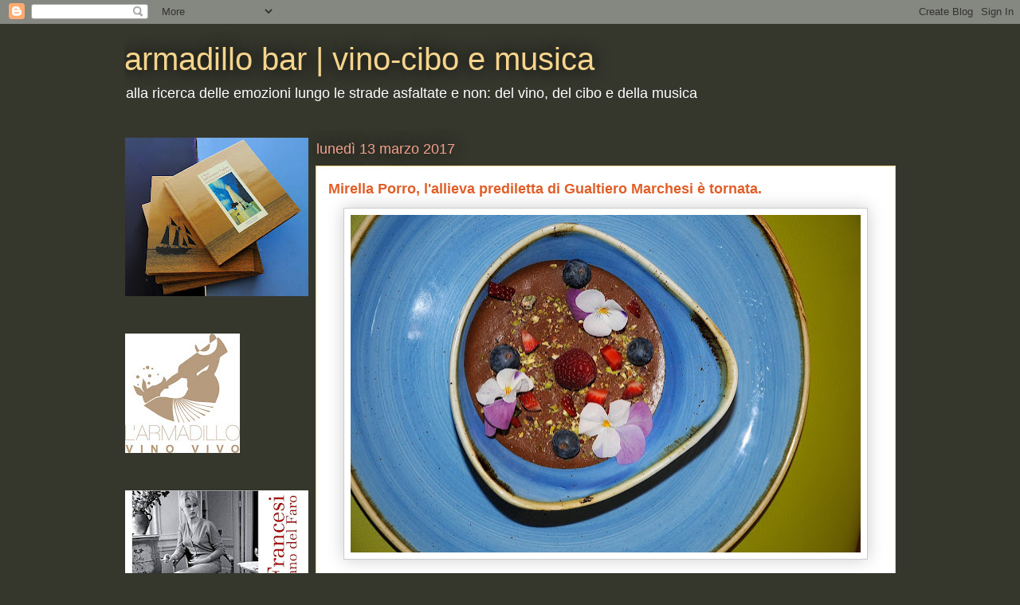

--- FILE ---
content_type: text/html; charset=UTF-8
request_url: http://armadillobar.blogspot.com/2017/03/mirella-porro-lallieva-prediletta-di.html
body_size: 30797
content:
<!DOCTYPE html>
<html class='v2' dir='ltr' lang='it'>
<head>
<link href='https://www.blogger.com/static/v1/widgets/4128112664-css_bundle_v2.css' rel='stylesheet' type='text/css'/>
<meta content='width=1100' name='viewport'/>
<meta content='text/html; charset=UTF-8' http-equiv='Content-Type'/>
<meta content='blogger' name='generator'/>
<link href='http://armadillobar.blogspot.com/favicon.ico' rel='icon' type='image/x-icon'/>
<link href='http://armadillobar.blogspot.com/2017/03/mirella-porro-lallieva-prediletta-di.html' rel='canonical'/>
<link rel="alternate" type="application/atom+xml" title="armadillo bar |   vino-cibo e musica - Atom" href="http://armadillobar.blogspot.com/feeds/posts/default" />
<link rel="alternate" type="application/rss+xml" title="armadillo bar |   vino-cibo e musica - RSS" href="http://armadillobar.blogspot.com/feeds/posts/default?alt=rss" />
<link rel="service.post" type="application/atom+xml" title="armadillo bar |   vino-cibo e musica - Atom" href="https://www.blogger.com/feeds/8674727136683070574/posts/default" />

<link rel="alternate" type="application/atom+xml" title="armadillo bar |   vino-cibo e musica - Atom" href="http://armadillobar.blogspot.com/feeds/6072014067714476479/comments/default" />
<!--Can't find substitution for tag [blog.ieCssRetrofitLinks]-->
<link href='https://blogger.googleusercontent.com/img/b/R29vZ2xl/AVvXsEgzwjPYOfFc3g8iiA-VN4zLSfg1b8dLXZpnaKdT-sMI2o6uE6aMjG0PXDI81z-u4m2jPwOzd-dFzWMnLVTovZVELo4R4-QySLmvnUNzCQ8x3v5pPt-R6sb1-eJpXZWpTVNTox0aPdGl88s/s640/_DSC8380.JPG' rel='image_src'/>
<meta content='http://armadillobar.blogspot.com/2017/03/mirella-porro-lallieva-prediletta-di.html' property='og:url'/>
<meta content='Mirella Porro, l&#39;allieva prediletta di Gualtiero Marchesi è tornata.' property='og:title'/>
<meta content='    - del Guardiano del Faro -        ALBENGA - L&#39;affermazione è azzardata? C&#39;erano sicuramente altre bravissime ragazze impegnate con profi...' property='og:description'/>
<meta content='https://blogger.googleusercontent.com/img/b/R29vZ2xl/AVvXsEgzwjPYOfFc3g8iiA-VN4zLSfg1b8dLXZpnaKdT-sMI2o6uE6aMjG0PXDI81z-u4m2jPwOzd-dFzWMnLVTovZVELo4R4-QySLmvnUNzCQ8x3v5pPt-R6sb1-eJpXZWpTVNTox0aPdGl88s/w1200-h630-p-k-no-nu/_DSC8380.JPG' property='og:image'/>
<title>armadillo bar |   vino-cibo e musica: Mirella Porro, l'allieva prediletta di Gualtiero Marchesi è tornata.</title>
<style id='page-skin-1' type='text/css'><!--
/*
-----------------------------------------------
Blogger Template Style
Name:     Awesome Inc.
Designer: Tina Chen
URL:      tinachen.org
----------------------------------------------- */
/* Content
----------------------------------------------- */
body {
font: normal normal 13px Arial, Tahoma, Helvetica, FreeSans, sans-serif;
color: #333333;
background: #35372d none repeat scroll top left;
}
html body .content-outer {
min-width: 0;
max-width: 100%;
width: 100%;
}
a:link {
text-decoration: none;
color: #e1bb28;
}
a:visited {
text-decoration: none;
color: #826b00;
}
a:hover {
text-decoration: underline;
color: #e1bb28;
}
.body-fauxcolumn-outer .cap-top {
position: absolute;
z-index: 1;
height: 276px;
width: 100%;
background: transparent none repeat-x scroll top left;
_background-image: none;
}
/* Columns
----------------------------------------------- */
.content-inner {
padding: 0;
}
.header-inner .section {
margin: 0 16px;
}
.tabs-inner .section {
margin: 0 16px;
}
.main-inner {
padding-top: 55px;
}
.main-inner .column-center-inner,
.main-inner .column-left-inner,
.main-inner .column-right-inner {
padding: 0 5px;
}
*+html body .main-inner .column-center-inner {
margin-top: -55px;
}
#layout .main-inner .column-center-inner {
margin-top: 0;
}
/* Header
----------------------------------------------- */
.header-outer {
margin: 0 0 15px 0;
background: transparent none repeat scroll 0 0;
}
.Header h1 {
font: normal normal 40px Arial, Tahoma, Helvetica, FreeSans, sans-serif;
color: #f5d48c;
text-shadow: 0 0 20px #000000;
}
.Header h1 a {
color: #f5d48c;
}
.Header .description {
font: normal normal 18px Arial, Tahoma, Helvetica, FreeSans, sans-serif;
color: #ffffff;
}
.header-inner .Header .titlewrapper,
.header-inner .Header .descriptionwrapper {
padding-left: 0;
padding-right: 0;
margin-bottom: 0;
}
.header-inner .Header .titlewrapper {
padding-top: 22px;
}
/* Tabs
----------------------------------------------- */
.tabs-outer {
overflow: hidden;
position: relative;
background: #e1bb28 url(http://www.blogblog.com/1kt/awesomeinc/tabs_gradient_light.png) repeat scroll 0 0;
}
#layout .tabs-outer {
overflow: visible;
}
.tabs-cap-top, .tabs-cap-bottom {
position: absolute;
width: 100%;
border-top: 1px solid #35372d;
}
.tabs-cap-bottom {
bottom: 0;
}
.tabs-inner .widget li a {
display: inline-block;
margin: 0;
padding: .6em 1.5em;
font: normal normal 13px Arial, Tahoma, Helvetica, FreeSans, sans-serif;
color: #ffffff;
border-top: 1px solid #35372d;
border-bottom: 1px solid #35372d;
border-left: 1px solid #35372d;
height: 16px;
line-height: 16px;
}
.tabs-inner .widget li:last-child a {
border-right: 1px solid #35372d;
}
.tabs-inner .widget li.selected a, .tabs-inner .widget li a:hover {
background: #9c8100 url(http://www.blogblog.com/1kt/awesomeinc/tabs_gradient_light.png) repeat-x scroll 0 -100px;
color: #ffffff;
}
/* Headings
----------------------------------------------- */
h2 {
font: normal normal 18px Arial, Tahoma, Helvetica, FreeSans, sans-serif;
color: #f5d48c;
}
/* Widgets
----------------------------------------------- */
.main-inner .section {
margin: 0 27px;
padding: 0;
}
.main-inner .column-left-outer,
.main-inner .column-right-outer {
margin-top: -3.3em;
}
#layout .main-inner .column-left-outer,
#layout .main-inner .column-right-outer {
margin-top: 0;
}
.main-inner .column-left-inner,
.main-inner .column-right-inner {
background: transparent none repeat 0 0;
-moz-box-shadow: 0 0 0 rgba(0, 0, 0, .2);
-webkit-box-shadow: 0 0 0 rgba(0, 0, 0, .2);
-goog-ms-box-shadow: 0 0 0 rgba(0, 0, 0, .2);
box-shadow: 0 0 0 rgba(0, 0, 0, .2);
-moz-border-radius: 0;
-webkit-border-radius: 0;
-goog-ms-border-radius: 0;
border-radius: 0;
}
#layout .main-inner .column-left-inner,
#layout .main-inner .column-right-inner {
margin-top: 0;
}
.sidebar .widget {
font: normal normal 13px Arial, Tahoma, Helvetica, FreeSans, sans-serif;
color: #ffffff;
}
.sidebar .widget a:link {
color: #e1bb28;
}
.sidebar .widget a:visited {
color: #826b00;
}
.sidebar .widget a:hover {
color: #e1bb28;
}
.sidebar .widget h2 {
text-shadow: 0 0 20px #000000;
}
.main-inner .widget {
background-color: transparent;
border: 1px solid transparent;
padding: 0 0 15px;
margin: 20px -16px;
-moz-box-shadow: 0 0 0 rgba(0, 0, 0, .2);
-webkit-box-shadow: 0 0 0 rgba(0, 0, 0, .2);
-goog-ms-box-shadow: 0 0 0 rgba(0, 0, 0, .2);
box-shadow: 0 0 0 rgba(0, 0, 0, .2);
-moz-border-radius: 0;
-webkit-border-radius: 0;
-goog-ms-border-radius: 0;
border-radius: 0;
}
.main-inner .widget h2 {
margin: 0 -0;
padding: .6em 0 .5em;
border-bottom: 1px solid transparent;
}
.footer-inner .widget h2 {
padding: 0 0 .4em;
border-bottom: 1px solid transparent;
}
.main-inner .widget h2 + div, .footer-inner .widget h2 + div {
border-top: 0 solid transparent;
padding-top: 8px;
}
.main-inner .widget .widget-content {
margin: 0 -0;
padding: 7px 0 0;
}
.main-inner .widget ul, .main-inner .widget #ArchiveList ul.flat {
margin: -8px -15px 0;
padding: 0;
list-style: none;
}
.main-inner .widget #ArchiveList {
margin: -8px 0 0;
}
.main-inner .widget ul li, .main-inner .widget #ArchiveList ul.flat li {
padding: .5em 15px;
text-indent: 0;
color: #ffffff;
border-top: 0 solid transparent;
border-bottom: 1px solid transparent;
}
.main-inner .widget #ArchiveList ul li {
padding-top: .25em;
padding-bottom: .25em;
}
.main-inner .widget ul li:first-child, .main-inner .widget #ArchiveList ul.flat li:first-child {
border-top: none;
}
.main-inner .widget ul li:last-child, .main-inner .widget #ArchiveList ul.flat li:last-child {
border-bottom: none;
}
.post-body {
position: relative;
}
.main-inner .widget .post-body ul {
padding: 0 2.5em;
margin: .5em 0;
list-style: disc;
}
.main-inner .widget .post-body ul li {
padding: 0.25em 0;
margin-bottom: .25em;
color: #333333;
border: none;
}
.footer-inner .widget ul {
padding: 0;
list-style: none;
}
.widget .zippy {
color: #ffffff;
}
/* Posts
----------------------------------------------- */
body .main-inner .Blog {
padding: 0;
margin-bottom: 1em;
background-color: transparent;
border: none;
-moz-box-shadow: 0 0 0 rgba(0, 0, 0, 0);
-webkit-box-shadow: 0 0 0 rgba(0, 0, 0, 0);
-goog-ms-box-shadow: 0 0 0 rgba(0, 0, 0, 0);
box-shadow: 0 0 0 rgba(0, 0, 0, 0);
}
.main-inner .section:last-child .Blog:last-child {
padding: 0;
margin-bottom: 1em;
}
.main-inner .widget h2.date-header {
margin: 0 -15px 1px;
padding: 0 0 0 0;
font: normal normal 18px Arial, Tahoma, Helvetica, FreeSans, sans-serif;
color: #f5a08c;
background: transparent none no-repeat fixed center center;
border-top: 0 solid transparent;
border-bottom: 1px solid transparent;
-moz-border-radius-topleft: 0;
-moz-border-radius-topright: 0;
-webkit-border-top-left-radius: 0;
-webkit-border-top-right-radius: 0;
border-top-left-radius: 0;
border-top-right-radius: 0;
position: absolute;
bottom: 100%;
left: 0;
text-shadow: 0 0 20px #000000;
}
.main-inner .widget h2.date-header span {
font: normal normal 18px Arial, Tahoma, Helvetica, FreeSans, sans-serif;
display: block;
padding: .5em 15px;
border-left: 0 solid transparent;
border-right: 0 solid transparent;
}
.date-outer {
position: relative;
margin: 55px 0 20px;
padding: 0 15px;
background-color: #ffffff;
border: 1px solid #f5d48c;
-moz-box-shadow: 0 0 0 rgba(0, 0, 0, .2);
-webkit-box-shadow: 0 0 0 rgba(0, 0, 0, .2);
-goog-ms-box-shadow: 0 0 0 rgba(0, 0, 0, .2);
box-shadow: 0 0 0 rgba(0, 0, 0, .2);
-moz-border-radius: 0;
-webkit-border-radius: 0;
-goog-ms-border-radius: 0;
border-radius: 0;
}
.date-outer:first-child {
margin-top: 0;
}
.date-outer:last-child {
margin-bottom: 0;
-moz-border-radius-bottomleft: 0;
-moz-border-radius-bottomright: 0;
-webkit-border-bottom-left-radius: 0;
-webkit-border-bottom-right-radius: 0;
-goog-ms-border-bottom-left-radius: 0;
-goog-ms-border-bottom-right-radius: 0;
border-bottom-left-radius: 0;
border-bottom-right-radius: 0;
}
.date-posts {
margin: 0 -0;
padding: 0 0;
clear: both;
}
.post-outer, .inline-ad {
border-top: 1px solid #f5a08c;
margin: 0 -0;
padding: 15px 0;
}
.post-outer {
padding-bottom: 10px;
}
.post-outer:first-child {
padding-top: 10px;
border-top: none;
}
.post-outer:last-child, .inline-ad:last-child {
border-bottom: none;
}
.post-body {
position: relative;
}
.post-body img {
padding: 8px;
background: #ffffff;
border: 1px solid #cccccc;
-moz-box-shadow: 0 0 20px rgba(0, 0, 0, .2);
-webkit-box-shadow: 0 0 20px rgba(0, 0, 0, .2);
box-shadow: 0 0 20px rgba(0, 0, 0, .2);
-moz-border-radius: 0;
-webkit-border-radius: 0;
border-radius: 0;
}
h3.post-title, h4 {
font: normal bold 18px Arial, Tahoma, Helvetica, FreeSans, sans-serif;
color: #e15f28;
}
h3.post-title a {
font: normal bold 18px Arial, Tahoma, Helvetica, FreeSans, sans-serif;
color: #e15f28;
}
h3.post-title a:hover {
color: #e1bb28;
text-decoration: underline;
}
.post-header {
margin: 0 0 1em;
}
.post-body {
line-height: 1.4;
}
.post-outer h2 {
color: #333333;
}
.post-footer {
margin: 1.5em 0 0;
}
#blog-pager {
padding: 15px;
font-size: 120%;
background-color: transparent;
border: 1px solid transparent;
-moz-box-shadow: 0 0 0 rgba(0, 0, 0, .2);
-webkit-box-shadow: 0 0 0 rgba(0, 0, 0, .2);
-goog-ms-box-shadow: 0 0 0 rgba(0, 0, 0, .2);
box-shadow: 0 0 0 rgba(0, 0, 0, .2);
-moz-border-radius: 0;
-webkit-border-radius: 0;
-goog-ms-border-radius: 0;
border-radius: 0;
-moz-border-radius-topleft: 0;
-moz-border-radius-topright: 0;
-webkit-border-top-left-radius: 0;
-webkit-border-top-right-radius: 0;
-goog-ms-border-top-left-radius: 0;
-goog-ms-border-top-right-radius: 0;
border-top-left-radius: 0;
border-top-right-radius-topright: 0;
margin-top: 0;
}
.blog-feeds, .post-feeds {
margin: 1em 0;
text-align: center;
color: #ffffff;
}
.blog-feeds a, .post-feeds a {
color: #e15f28;
}
.blog-feeds a:visited, .post-feeds a:visited {
color: #822b00;
}
.blog-feeds a:hover, .post-feeds a:hover {
color: #e15f28;
}
.post-outer .comments {
margin-top: 2em;
}
/* Comments
----------------------------------------------- */
.comments .comments-content .icon.blog-author {
background-repeat: no-repeat;
background-image: url([data-uri]);
}
.comments .comments-content .loadmore a {
border-top: 1px solid #35372d;
border-bottom: 1px solid #35372d;
}
.comments .continue {
border-top: 2px solid #35372d;
}
/* Footer
----------------------------------------------- */
.footer-outer {
margin: -0 0 -1px;
padding: 0 0 0;
color: #ffffff;
overflow: hidden;
}
.footer-fauxborder-left {
border-top: 1px solid transparent;
background: transparent none repeat scroll 0 0;
-moz-box-shadow: 0 0 0 rgba(0, 0, 0, .2);
-webkit-box-shadow: 0 0 0 rgba(0, 0, 0, .2);
-goog-ms-box-shadow: 0 0 0 rgba(0, 0, 0, .2);
box-shadow: 0 0 0 rgba(0, 0, 0, .2);
margin: 0 -0;
}
/* Mobile
----------------------------------------------- */
body.mobile {
background-size: auto;
}
.mobile .body-fauxcolumn-outer {
background: transparent none repeat scroll top left;
}
*+html body.mobile .main-inner .column-center-inner {
margin-top: 0;
}
.mobile .main-inner .widget {
padding: 0 0 15px;
}
.mobile .main-inner .widget h2 + div,
.mobile .footer-inner .widget h2 + div {
border-top: none;
padding-top: 0;
}
.mobile .footer-inner .widget h2 {
padding: 0.5em 0;
border-bottom: none;
}
.mobile .main-inner .widget .widget-content {
margin: 0;
padding: 7px 0 0;
}
.mobile .main-inner .widget ul,
.mobile .main-inner .widget #ArchiveList ul.flat {
margin: 0 -15px 0;
}
.mobile .main-inner .widget h2.date-header {
left: 0;
}
.mobile .date-header span {
padding: 0.4em 0;
}
.mobile .date-outer:first-child {
margin-bottom: 0;
border: 1px solid #f5d48c;
-moz-border-radius-topleft: 0;
-moz-border-radius-topright: 0;
-webkit-border-top-left-radius: 0;
-webkit-border-top-right-radius: 0;
-goog-ms-border-top-left-radius: 0;
-goog-ms-border-top-right-radius: 0;
border-top-left-radius: 0;
border-top-right-radius: 0;
}
.mobile .date-outer {
border-color: #f5d48c;
border-width: 0 1px 1px;
}
.mobile .date-outer:last-child {
margin-bottom: 0;
}
.mobile .main-inner {
padding: 0;
}
.mobile .header-inner .section {
margin: 0;
}
.mobile .post-outer, .mobile .inline-ad {
padding: 5px 0;
}
.mobile .tabs-inner .section {
margin: 0 10px;
}
.mobile .main-inner .widget h2 {
margin: 0;
padding: 0;
}
.mobile .main-inner .widget h2.date-header span {
padding: 0;
}
.mobile .main-inner .widget .widget-content {
margin: 0;
padding: 7px 0 0;
}
.mobile #blog-pager {
border: 1px solid transparent;
background: transparent none repeat scroll 0 0;
}
.mobile .main-inner .column-left-inner,
.mobile .main-inner .column-right-inner {
background: transparent none repeat 0 0;
-moz-box-shadow: none;
-webkit-box-shadow: none;
-goog-ms-box-shadow: none;
box-shadow: none;
}
.mobile .date-posts {
margin: 0;
padding: 0;
}
.mobile .footer-fauxborder-left {
margin: 0;
border-top: inherit;
}
.mobile .main-inner .section:last-child .Blog:last-child {
margin-bottom: 0;
}
.mobile-index-contents {
color: #333333;
}
.mobile .mobile-link-button {
background: #e1bb28 url(http://www.blogblog.com/1kt/awesomeinc/tabs_gradient_light.png) repeat scroll 0 0;
}
.mobile-link-button a:link, .mobile-link-button a:visited {
color: #ffffff;
}
.mobile .tabs-inner .PageList .widget-content {
background: transparent;
border-top: 1px solid;
border-color: #35372d;
color: #ffffff;
}
.mobile .tabs-inner .PageList .widget-content .pagelist-arrow {
border-left: 1px solid #35372d;
}

--></style>
<style id='template-skin-1' type='text/css'><!--
body {
min-width: 1000px;
}
.content-outer, .content-fauxcolumn-outer, .region-inner {
min-width: 1000px;
max-width: 1000px;
_width: 1000px;
}
.main-inner .columns {
padding-left: 240px;
padding-right: 0px;
}
.main-inner .fauxcolumn-center-outer {
left: 240px;
right: 0px;
/* IE6 does not respect left and right together */
_width: expression(this.parentNode.offsetWidth -
parseInt("240px") -
parseInt("0px") + 'px');
}
.main-inner .fauxcolumn-left-outer {
width: 240px;
}
.main-inner .fauxcolumn-right-outer {
width: 0px;
}
.main-inner .column-left-outer {
width: 240px;
right: 100%;
margin-left: -240px;
}
.main-inner .column-right-outer {
width: 0px;
margin-right: -0px;
}
#layout {
min-width: 0;
}
#layout .content-outer {
min-width: 0;
width: 800px;
}
#layout .region-inner {
min-width: 0;
width: auto;
}
body#layout div.add_widget {
padding: 8px;
}
body#layout div.add_widget a {
margin-left: 32px;
}
--></style>
<link href='https://www.blogger.com/dyn-css/authorization.css?targetBlogID=8674727136683070574&amp;zx=c17452c4-4ba4-4c18-9dd5-7b8f9730e055' media='none' onload='if(media!=&#39;all&#39;)media=&#39;all&#39;' rel='stylesheet'/><noscript><link href='https://www.blogger.com/dyn-css/authorization.css?targetBlogID=8674727136683070574&amp;zx=c17452c4-4ba4-4c18-9dd5-7b8f9730e055' rel='stylesheet'/></noscript>
<meta name='google-adsense-platform-account' content='ca-host-pub-1556223355139109'/>
<meta name='google-adsense-platform-domain' content='blogspot.com'/>

</head>
<body class='loading variant-icy'>
<div class='navbar section' id='navbar' name='Navbar'><div class='widget Navbar' data-version='1' id='Navbar1'><script type="text/javascript">
    function setAttributeOnload(object, attribute, val) {
      if(window.addEventListener) {
        window.addEventListener('load',
          function(){ object[attribute] = val; }, false);
      } else {
        window.attachEvent('onload', function(){ object[attribute] = val; });
      }
    }
  </script>
<div id="navbar-iframe-container"></div>
<script type="text/javascript" src="https://apis.google.com/js/platform.js"></script>
<script type="text/javascript">
      gapi.load("gapi.iframes:gapi.iframes.style.bubble", function() {
        if (gapi.iframes && gapi.iframes.getContext) {
          gapi.iframes.getContext().openChild({
              url: 'https://www.blogger.com/navbar/8674727136683070574?po\x3d6072014067714476479\x26origin\x3dhttp://armadillobar.blogspot.com',
              where: document.getElementById("navbar-iframe-container"),
              id: "navbar-iframe"
          });
        }
      });
    </script><script type="text/javascript">
(function() {
var script = document.createElement('script');
script.type = 'text/javascript';
script.src = '//pagead2.googlesyndication.com/pagead/js/google_top_exp.js';
var head = document.getElementsByTagName('head')[0];
if (head) {
head.appendChild(script);
}})();
</script>
</div></div>
<div class='body-fauxcolumns'>
<div class='fauxcolumn-outer body-fauxcolumn-outer'>
<div class='cap-top'>
<div class='cap-left'></div>
<div class='cap-right'></div>
</div>
<div class='fauxborder-left'>
<div class='fauxborder-right'></div>
<div class='fauxcolumn-inner'>
</div>
</div>
<div class='cap-bottom'>
<div class='cap-left'></div>
<div class='cap-right'></div>
</div>
</div>
</div>
<div class='content'>
<div class='content-fauxcolumns'>
<div class='fauxcolumn-outer content-fauxcolumn-outer'>
<div class='cap-top'>
<div class='cap-left'></div>
<div class='cap-right'></div>
</div>
<div class='fauxborder-left'>
<div class='fauxborder-right'></div>
<div class='fauxcolumn-inner'>
</div>
</div>
<div class='cap-bottom'>
<div class='cap-left'></div>
<div class='cap-right'></div>
</div>
</div>
</div>
<div class='content-outer'>
<div class='content-cap-top cap-top'>
<div class='cap-left'></div>
<div class='cap-right'></div>
</div>
<div class='fauxborder-left content-fauxborder-left'>
<div class='fauxborder-right content-fauxborder-right'></div>
<div class='content-inner'>
<header>
<div class='header-outer'>
<div class='header-cap-top cap-top'>
<div class='cap-left'></div>
<div class='cap-right'></div>
</div>
<div class='fauxborder-left header-fauxborder-left'>
<div class='fauxborder-right header-fauxborder-right'></div>
<div class='region-inner header-inner'>
<div class='header section' id='header' name='Intestazione'><div class='widget Header' data-version='1' id='Header1'>
<div id='header-inner'>
<div class='titlewrapper'>
<h1 class='title'>
<a href='http://armadillobar.blogspot.com/'>
armadillo bar |   vino-cibo e musica
</a>
</h1>
</div>
<div class='descriptionwrapper'>
<p class='description'><span>alla ricerca delle emozioni lungo le strade asfaltate e non: del vino, del cibo e della musica</span></p>
</div>
</div>
</div></div>
</div>
</div>
<div class='header-cap-bottom cap-bottom'>
<div class='cap-left'></div>
<div class='cap-right'></div>
</div>
</div>
</header>
<div class='tabs-outer'>
<div class='tabs-cap-top cap-top'>
<div class='cap-left'></div>
<div class='cap-right'></div>
</div>
<div class='fauxborder-left tabs-fauxborder-left'>
<div class='fauxborder-right tabs-fauxborder-right'></div>
<div class='region-inner tabs-inner'>
<div class='tabs no-items section' id='crosscol' name='Multi-colonne'></div>
<div class='tabs no-items section' id='crosscol-overflow' name='Cross-Column 2'></div>
</div>
</div>
<div class='tabs-cap-bottom cap-bottom'>
<div class='cap-left'></div>
<div class='cap-right'></div>
</div>
</div>
<div class='main-outer'>
<div class='main-cap-top cap-top'>
<div class='cap-left'></div>
<div class='cap-right'></div>
</div>
<div class='fauxborder-left main-fauxborder-left'>
<div class='fauxborder-right main-fauxborder-right'></div>
<div class='region-inner main-inner'>
<div class='columns fauxcolumns'>
<div class='fauxcolumn-outer fauxcolumn-center-outer'>
<div class='cap-top'>
<div class='cap-left'></div>
<div class='cap-right'></div>
</div>
<div class='fauxborder-left'>
<div class='fauxborder-right'></div>
<div class='fauxcolumn-inner'>
</div>
</div>
<div class='cap-bottom'>
<div class='cap-left'></div>
<div class='cap-right'></div>
</div>
</div>
<div class='fauxcolumn-outer fauxcolumn-left-outer'>
<div class='cap-top'>
<div class='cap-left'></div>
<div class='cap-right'></div>
</div>
<div class='fauxborder-left'>
<div class='fauxborder-right'></div>
<div class='fauxcolumn-inner'>
</div>
</div>
<div class='cap-bottom'>
<div class='cap-left'></div>
<div class='cap-right'></div>
</div>
</div>
<div class='fauxcolumn-outer fauxcolumn-right-outer'>
<div class='cap-top'>
<div class='cap-left'></div>
<div class='cap-right'></div>
</div>
<div class='fauxborder-left'>
<div class='fauxborder-right'></div>
<div class='fauxcolumn-inner'>
</div>
</div>
<div class='cap-bottom'>
<div class='cap-left'></div>
<div class='cap-right'></div>
</div>
</div>
<!-- corrects IE6 width calculation -->
<div class='columns-inner'>
<div class='column-center-outer'>
<div class='column-center-inner'>
<div class='main section' id='main' name='Principale'><div class='widget Blog' data-version='1' id='Blog1'>
<div class='blog-posts hfeed'>

          <div class="date-outer">
        
<h2 class='date-header'><span>lunedì 13 marzo 2017</span></h2>

          <div class="date-posts">
        
<div class='post-outer'>
<div class='post hentry'>
<a name='6072014067714476479'></a>
<h3 class='post-title entry-title'>
Mirella Porro, l'allieva prediletta di Gualtiero Marchesi è tornata.
</h3>
<div class='post-header'>
<div class='post-header-line-1'></div>
</div>
<div class='post-body entry-content' id='post-body-6072014067714476479'>
<div class="separator" style="clear: both; text-align: center;">
<a href="https://blogger.googleusercontent.com/img/b/R29vZ2xl/AVvXsEgzwjPYOfFc3g8iiA-VN4zLSfg1b8dLXZpnaKdT-sMI2o6uE6aMjG0PXDI81z-u4m2jPwOzd-dFzWMnLVTovZVELo4R4-QySLmvnUNzCQ8x3v5pPt-R6sb1-eJpXZWpTVNTox0aPdGl88s/s1600/_DSC8380.JPG" imageanchor="1" style="margin-left: 1em; margin-right: 1em;"><img border="0" height="424" src="https://blogger.googleusercontent.com/img/b/R29vZ2xl/AVvXsEgzwjPYOfFc3g8iiA-VN4zLSfg1b8dLXZpnaKdT-sMI2o6uE6aMjG0PXDI81z-u4m2jPwOzd-dFzWMnLVTovZVELo4R4-QySLmvnUNzCQ8x3v5pPt-R6sb1-eJpXZWpTVNTox0aPdGl88s/s640/_DSC8380.JPG" width="640" /></a></div>
<br />
<div style="text-align: center;">
- del Guardiano del Faro -</div>
<br />
<div class="separator" style="clear: both; text-align: center;">
<a href="https://blogger.googleusercontent.com/img/b/R29vZ2xl/AVvXsEjCHESiyHJl-ZTamqOfKJNJzzl5WnVPXvtyXajW8d6HvCL4HE_5b-wAVzpqjzBsxDihea_RFlHasgRHb2uFCDRLgzOFHk7nMLTnfT9qfv4xnqwTQa5LufgIxeNNOJtjIc4aIfgKH9pUGmU/s1600/_DSC8345.JPG" imageanchor="1" style="margin-left: 1em; margin-right: 1em;"><img border="0" height="424" src="https://blogger.googleusercontent.com/img/b/R29vZ2xl/AVvXsEjCHESiyHJl-ZTamqOfKJNJzzl5WnVPXvtyXajW8d6HvCL4HE_5b-wAVzpqjzBsxDihea_RFlHasgRHb2uFCDRLgzOFHk7nMLTnfT9qfv4xnqwTQa5LufgIxeNNOJtjIc4aIfgKH9pUGmU/s640/_DSC8345.JPG" width="640" /></a></div>
<div class="MsoNormal">
<br /></div>
<div class="MsoNormal">
<span style="font-family: &quot;georgia&quot; , &quot;times new roman&quot; , serif;">ALBENGA - L'affermazione
è azzardata? C'erano sicuramente altre bravissime ragazze impegnate con profitto culturale nelle cucine del sottoscala più famoso d'Italia, quello là, quello conosciuto
come il Bonvesin della Riva.</span></div>
<div class="MsoNormal">
<o:p></o:p></div>
<div class="MsoNormal">
<br /></div>
<table align="center" cellpadding="0" cellspacing="0" class="tr-caption-container" style="margin-left: auto; margin-right: auto; text-align: center;"><tbody>
<tr><td style="text-align: center;"><a href="https://blogger.googleusercontent.com/img/b/R29vZ2xl/AVvXsEhWmxHPjrwpap2UAoxdU5ve_9RsXXQ7t-cKo3wEEnslDZ9n-G0q0y69dPiQF6Lb5Dd2P5J5iUzI6Ui3-f_NRru0O7A8MyqkNk3n0W_teX_VrJ8BONhPmJd5ZxEwaN2VZlMSckZgNiXj3-8/s1600/Mirella+Porro+press.jpg" imageanchor="1" style="margin-left: auto; margin-right: auto;"><img border="0" height="640" src="https://blogger.googleusercontent.com/img/b/R29vZ2xl/AVvXsEhWmxHPjrwpap2UAoxdU5ve_9RsXXQ7t-cKo3wEEnslDZ9n-G0q0y69dPiQF6Lb5Dd2P5J5iUzI6Ui3-f_NRru0O7A8MyqkNk3n0W_teX_VrJ8BONhPmJd5ZxEwaN2VZlMSckZgNiXj3-8/s640/Mirella+Porro+press.jpg" width="640" /></a></td></tr>
<tr><td class="tr-caption" style="text-align: center;">I giornali insistono sempre sulla descrizione della meravigliosa brigata, irripetibile in Italia, e non sono neppure citati tutti in questo articolo prelevato dalla pagina facebook del Mangiarino di Mirella Porro, aperto da pochi mesi ad Albenga</td></tr>
</tbody></table>
<div class="MsoNormal">
<br /></div>
<div class="MsoNormal">
<span style="font-family: &quot;georgia&quot; , &quot;times new roman&quot; , serif;">Sicuramente l'algida Paola
Budel, impegnata agli antipasti con la concentrata Mirella. Lì, a contribuire alla riuscita del progetto tutt'altro che visionario: La Nuova Cucina Italiana di Gualtiero Marchesi. Immagino però con un occhio di riguardo RIVOLTO ad una
banda larga di giovani fenomeni italiani di genere maschile, alcuni altissimi, tutti magrissimi,
giovanissimi allora. Qualcuno persino bello.</span><br />
<span style="font-family: &quot;georgia&quot; , &quot;times new roman&quot; , serif;"><br /></span>
<span style="font-family: &quot;georgia&quot; , &quot;times new roman&quot; , serif;">Cinquantenni come me oggi -quasi tutti più magri- quelli che stanno marcando ancora a fuoco o per induzione la cucina contemporanea italiana mentre qui mi limito a marcare il contorno della tavola, da raccontare attraverso le persone che la creano.</span></div>
<div class="MsoNormal">
<span style="font-family: &quot;georgia&quot; , &quot;times new roman&quot; , serif;"><o:p></o:p></span></div>
<div class="MsoNormal">
<span style="font-family: &quot;georgia&quot; , &quot;times new roman&quot; , serif;"><br /></span></div>
<div class="MsoNormal">
<span style="font-family: &quot;georgia&quot; , &quot;times new roman&quot; , serif;">Sicuramente altre
oltre a Mirella in quel bel tempo, ma io non lo posso sapere, mentre è chiaro che le tante
esternazioni positive del Maestro nei confronti di Mirella Porro portano - dopo
ben più di tre indizi - ad una prova certa di stima e di rispetto spesso ribadita.<o:p></o:p></span></div>
<div class="MsoNormal">
<span style="font-family: &quot;georgia&quot; , &quot;times new roman&quot; , serif;"><br /></span></div>
<div class="MsoNormal">
<span style="font-family: &quot;georgia&quot; , &quot;times new roman&quot; , serif;">Il Maestro è sempre
andato oltre le apparenze. Conversare con lui significava e significa confrontarsi
con ogni genere di argomento colto. <o:p></o:p></span></div>
<div class="MsoNormal">
<span style="font-family: &quot;georgia&quot; , &quot;times new roman&quot; , serif;"><br /></span></div>
<div class="MsoNormal">
<span style="font-family: &quot;georgia&quot; , &quot;times new roman&quot; , serif;">Si chiama cultura
generale,&nbsp; che lui -lo vediamo sempre
volentieri in speciali televisivi- affronta con profondità e cognizione, si
tratti di arte, musica o letteratura; quasi che la buona e sana cucina ne diventi la semplice logica
conseguenza, come La bellezza.<o:p></o:p></span></div>
<div class="MsoNormal">
<span style="font-family: &quot;georgia&quot; , &quot;times new roman&quot; , serif;"><br /></span></div>
<div class="MsoNormal">
<span style="font-family: &quot;georgia&quot; , &quot;times new roman&quot; , serif;">Mirella oggi mi cede la sensazione di non aver più chiaro in mente
se è venuto il momento di liberarsi del passato, di smettere di frugare nei
cassetti dei ricordi. Oppure, anzi, piuttosto, decidere di rimettere tutto in tavola.<o:p></o:p></span><br />
<span style="font-family: &quot;georgia&quot; , &quot;times new roman&quot; , serif;"><br /></span>
<span style="font-family: &quot;georgia&quot; , &quot;times new roman&quot; , serif;">Egoisticamente, sarei per la seconda opzione.</span></div>
<div class="MsoNormal">
<span style="font-family: &quot;georgia&quot; , &quot;times new roman&quot; , serif;"><br /></span></div>
<div class="MsoNormal">
<span style="font-family: &quot;georgia&quot; , &quot;times new roman&quot; , serif;">Una cosa per volta,
un pensiero alla volta, un piatto per volta; perché è inutile combattere contro
un tale bagaglio culturale, occultando i contenuti dentro una valigia polverosa. Tanto meglio
esporlo e tornare ragazzina, ripartendo a luci spente da un carrugio non qualsiasi di Albenga,
con a disposizione meno di venti coperti in sala e tre ragazzi in cucina. Una mano dall' A.L.M.A non guasta, credo. &nbsp;Porro, un ortaggio che un cuoco o una cuoca possono trasformare nella cosa migliore o la peggiore. Dipende che cosa ne vuoi fare.<o:p></o:p></span></div>
<div class="MsoNormal">
<span style="font-family: &quot;georgia&quot; , &quot;times new roman&quot; , serif;"><br /></span></div>
<div class="MsoNormal">
<span style="font-family: &quot;georgia&quot; , &quot;times new roman&quot; , serif;">Di mezzo tante cose, come nella vita di tutti noi. Corsi, ricorsi, viali e spiagge che parlano savonese ... Zuccarello, Laigueglia, Alassio, Albenga.</span><br />
<span style="font-family: &quot;georgia&quot; , &quot;times new roman&quot; , serif;"><br /></span>
<span style="font-family: &quot;georgia&quot; , &quot;times new roman&quot; , serif;">Meglio guardare che cosa stiamo facendo adesso. Io per esempio sto bevendo vino adesso, e Sambuca tra poco, mentre il Maestro inorridirebbe, riuscendo però ad aggiungere ghiaccio al suo bicchiere scarso di vino rosso. Entrambe le situazioni non fanno e non farebbero comunque notizia.</span><br />
<span style="font-family: &quot;georgia&quot; , &quot;times new roman&quot; , serif;"><br /></span>
<span style="font-family: &quot;georgia&quot; , &quot;times new roman&quot; , serif;">Mirella va al pass: annuncia le comande.&nbsp;</span><br />
<span style="font-family: &quot;georgia&quot; , &quot;times new roman&quot; , serif;"><br /></span>
<span style="font-family: &quot;georgia&quot; , &quot;times new roman&quot; , serif;">I ragazzi, tutti magri come quei fenomeni del
sottoscala di Bonvesin della Riva rispondono in coro: SI CHEF.&nbsp;</span><br />
<span style="font-family: &quot;georgia&quot; , &quot;times new roman&quot; , serif;"><br /></span>
<span style="font-family: &quot;georgia&quot; , &quot;times new roman&quot; , serif;">Si, pure oggi, nonostante le tante brutture evidenti -occultata- qui c'è La Bellezza</span></div>
<div class="MsoNormal">
<br /></div>
<div class="separator" style="clear: both; text-align: center;">
<a href="https://blogger.googleusercontent.com/img/b/R29vZ2xl/AVvXsEhlbkgr9e-4mjuuFq_erQtdpThWA5cDaRil3ZTxJcqww4zCNjl-kswClZJDKw5BuNKnlpfIs4bKSoHsDyzyOrp5dzIsE65PA5VxxL-C2ryNaGO3ZEUPaiXoYNgyP8BNnE3fjLBWNZFAiSE/s1600/_DSC8285.JPG" imageanchor="1" style="margin-left: 1em; margin-right: 1em;"><img border="0" height="640" src="https://blogger.googleusercontent.com/img/b/R29vZ2xl/AVvXsEhlbkgr9e-4mjuuFq_erQtdpThWA5cDaRil3ZTxJcqww4zCNjl-kswClZJDKw5BuNKnlpfIs4bKSoHsDyzyOrp5dzIsE65PA5VxxL-C2ryNaGO3ZEUPaiXoYNgyP8BNnE3fjLBWNZFAiSE/s640/_DSC8285.JPG" width="462" /></a></div>
<div style="text-align: center;">
&nbsp;Albenga : centro storico, pedonale</div>
<div style="text-align: center;">
<br /></div>
<div class="separator" style="clear: both; text-align: center;">
<a href="https://blogger.googleusercontent.com/img/b/R29vZ2xl/AVvXsEgK7afBsGBT0fjXQSYGD3_DeczETbGUHACxDLF7IR5h8lsjlz_t8HslMmz7g1XE4zUMrFbwwJLECT69yzDWbC70sNlaJ572HcROryN2y44jgNWurwdjP6r2-k-vWQ1GjdxJ-ISOqjtVXLc/s1600/_DSC8335.JPG" imageanchor="1" style="margin-left: 1em; margin-right: 1em;"><img border="0" height="398" src="https://blogger.googleusercontent.com/img/b/R29vZ2xl/AVvXsEgK7afBsGBT0fjXQSYGD3_DeczETbGUHACxDLF7IR5h8lsjlz_t8HslMmz7g1XE4zUMrFbwwJLECT69yzDWbC70sNlaJ572HcROryN2y44jgNWurwdjP6r2-k-vWQ1GjdxJ-ISOqjtVXLc/s640/_DSC8335.JPG" width="640" /></a></div>
<div style="text-align: center;">
Da questa porta si accede al bagno. Due passi dopo c'è ILMANGIARINO DI MIRELLA PORRO&nbsp;</div>
<div style="text-align: center;">
<br /></div>
<div class="separator" style="clear: both; text-align: center;">
<a href="https://blogger.googleusercontent.com/img/b/R29vZ2xl/AVvXsEie_fuVQTGt5_5mZscgfT83c3rmXzJCqBaJY_Oe1lD15wsfdbSqoRnEX95-sXybJSj6w_PljBz-wxRwbSrnpuTGKW6YN3t0h8ej2xCCRo1VvmpQerEXZKh03C5JjDjix7Q67n8VnzzY3O0/s1600/_DSC8336.JPG" imageanchor="1" style="margin-left: 1em; margin-right: 1em;"><img border="0" height="640" src="https://blogger.googleusercontent.com/img/b/R29vZ2xl/AVvXsEie_fuVQTGt5_5mZscgfT83c3rmXzJCqBaJY_Oe1lD15wsfdbSqoRnEX95-sXybJSj6w_PljBz-wxRwbSrnpuTGKW6YN3t0h8ej2xCCRo1VvmpQerEXZKh03C5JjDjix7Q67n8VnzzY3O0/s640/_DSC8336.JPG" width="458" /></a></div>
<div style="text-align: center;">
Più chiari di così&nbsp;</div>
<br />
<div class="separator" style="clear: both; text-align: center;">
<a href="https://blogger.googleusercontent.com/img/b/R29vZ2xl/AVvXsEiSyVrUcUyBwPSp7EXSLGziq_HOd72XZ1INNZfQq1QEQWAbr2G-KBe1qlg60kw125hQL1HAezli3rNAsqQawZJidFs5u_p1_raIlQZhTOj6iImYUVAqxFX8-avV5Rjy18BH8CmdNuf2dEU/s1600/_DSC8338.JPG" imageanchor="1" style="margin-left: 1em; margin-right: 1em;"><img border="0" height="424" src="https://blogger.googleusercontent.com/img/b/R29vZ2xl/AVvXsEiSyVrUcUyBwPSp7EXSLGziq_HOd72XZ1INNZfQq1QEQWAbr2G-KBe1qlg60kw125hQL1HAezli3rNAsqQawZJidFs5u_p1_raIlQZhTOj6iImYUVAqxFX8-avV5Rjy18BH8CmdNuf2dEU/s640/_DSC8338.JPG" width="640" /></a></div>
<div style="text-align: center;">
I tre in cucina agli ordini di Mirella.</div>
<div style="text-align: center;">
Voce radiofonica profondissima la sua. Non serve alzare il volume.<br />
Bella anche la montatura degli occhiali Mirella.</div>
<div style="text-align: center;">
Se sei una milanese al mare si nota anche dai dettagli.</div>
<div style="text-align: center;">
Nel sottofondo colgo cose dei Simply Red a volume giustamente spinto verso i mitici anni '80</div>
<br />
<div class="separator" style="clear: both; text-align: center;">
<a href="https://blogger.googleusercontent.com/img/b/R29vZ2xl/AVvXsEhRwUr-Y-zeRaX39ne-Vz2ZxURSChkSmhDclK1BpT8PUUQZQh1XNKcO57b1MeRaJ7SvY9gewBNZeWS8ohsJN7GUy7uobFsroCbWWya8TfA32HYMcBVqxLWCNl8a33khGeLtPrnN09nPzlw/s1600/_DSC8340.JPG" imageanchor="1" style="margin-left: 1em; margin-right: 1em;"><img border="0" height="424" src="https://blogger.googleusercontent.com/img/b/R29vZ2xl/AVvXsEhRwUr-Y-zeRaX39ne-Vz2ZxURSChkSmhDclK1BpT8PUUQZQh1XNKcO57b1MeRaJ7SvY9gewBNZeWS8ohsJN7GUy7uobFsroCbWWya8TfA32HYMcBVqxLWCNl8a33khGeLtPrnN09nPzlw/s640/_DSC8340.JPG" width="640" /></a></div>
<div style="text-align: center;">
Dal tavolo ho la completa visuale sulla cucina, senza nessuna separazione, neanche un vetro. Accendi la cappa, ma piano, tanto i profumi sono buoni e contaminano piacevolmente saletta e cucina.</div>
<br />
<div class="separator" style="clear: both; text-align: center;">
<a href="https://blogger.googleusercontent.com/img/b/R29vZ2xl/AVvXsEh72WJB-gCBzXoOgo9WgUOHk1oVnF1sKI45XnsOanDdt2Bbj_dmGcKLTSsTW2IcIAMLvl2PIH0A_pcsh_R5biVeLeWq9DZL1s7mCWyiPX-pM_g46K2jXeyjPjZoWLymHLiZ9v1ufPAeavM/s1600/_DSC8346.JPG" imageanchor="1" style="margin-left: 1em; margin-right: 1em;"><img border="0" height="462" src="https://blogger.googleusercontent.com/img/b/R29vZ2xl/AVvXsEh72WJB-gCBzXoOgo9WgUOHk1oVnF1sKI45XnsOanDdt2Bbj_dmGcKLTSsTW2IcIAMLvl2PIH0A_pcsh_R5biVeLeWq9DZL1s7mCWyiPX-pM_g46K2jXeyjPjZoWLymHLiZ9v1ufPAeavM/s640/_DSC8346.JPG" width="640" /></a></div>
<div style="text-align: center;">
Parliamo di cose vecchie o del futuro?</div>
<div style="text-align: center;">
<br /></div>
<div class="separator" style="clear: both; text-align: center;">
<a href="https://blogger.googleusercontent.com/img/b/R29vZ2xl/AVvXsEg49WByNefKVAAN5R_dldMw72Fu9XQTyF49Ltm-LTzlItUOcYxe0cX3dyKtJrY4hmYScssi4_aFJFzkU8Y7MMoOOqcaLdSFXxrn0ls2fuHzqcSogQjEyPOidWmHTqN4s3zBTUVYedUoXF0/s1600/_DSC8354.JPG" imageanchor="1" style="margin-left: 1em; margin-right: 1em;"><img border="0" height="640" src="https://blogger.googleusercontent.com/img/b/R29vZ2xl/AVvXsEg49WByNefKVAAN5R_dldMw72Fu9XQTyF49Ltm-LTzlItUOcYxe0cX3dyKtJrY4hmYScssi4_aFJFzkU8Y7MMoOOqcaLdSFXxrn0ls2fuHzqcSogQjEyPOidWmHTqN4s3zBTUVYedUoXF0/s640/_DSC8354.JPG" width="490" /></a></div>
<br />
<div class="separator" style="clear: both; text-align: center;">
<a href="https://blogger.googleusercontent.com/img/b/R29vZ2xl/AVvXsEgYl7jFkcm_gggARFH33s7GhUpW5eEJHj7DrRFM3ggM2fo6IHZR2A659y6TftwcGOBSs6vYM-SrRueswfb60FsEhH9kP_wv3YRCzqb-o4oAqflDJOX9tDMSP9v44EeANaKt-z1Ph2_T2wA/s1600/_DSC8356.JPG" imageanchor="1" style="margin-left: 1em; margin-right: 1em;"><img border="0" height="640" src="https://blogger.googleusercontent.com/img/b/R29vZ2xl/AVvXsEgYl7jFkcm_gggARFH33s7GhUpW5eEJHj7DrRFM3ggM2fo6IHZR2A659y6TftwcGOBSs6vYM-SrRueswfb60FsEhH9kP_wv3YRCzqb-o4oAqflDJOX9tDMSP9v44EeANaKt-z1Ph2_T2wA/s640/_DSC8356.JPG" width="440" /></a></div>
<br />
<div class="separator" style="clear: both; text-align: center;">
<a href="https://blogger.googleusercontent.com/img/b/R29vZ2xl/AVvXsEh6H-jq9C6dUGICBy_vBIfe2N-mJYyL_-g-ggKTfXntXLTkrPmgmgRtaVPciinHxU2fF1OrVHWj1VZuBZ0NLAC-zDHIAAcT6Dp5vE7XIUuIvWfqwi33jSxyzN1_MA5T_pS4Ns8o5-J1FlI/s1600/_DSC8375.JPG" imageanchor="1" style="margin-left: 1em; margin-right: 1em;"><img border="0" height="424" src="https://blogger.googleusercontent.com/img/b/R29vZ2xl/AVvXsEh6H-jq9C6dUGICBy_vBIfe2N-mJYyL_-g-ggKTfXntXLTkrPmgmgRtaVPciinHxU2fF1OrVHWj1VZuBZ0NLAC-zDHIAAcT6Dp5vE7XIUuIvWfqwi33jSxyzN1_MA5T_pS4Ns8o5-J1FlI/s640/_DSC8375.JPG" width="640" /></a></div>
<div style="text-align: center;">
Femminile ma con carattere il polpo.</div>
<div style="text-align: center;">
Sedano, capperi, olive taggiasche, fiori acidi ed un tocco esotico .<br />
Tema comune: i piatti, il vasellame d'autore che valorizza ogni ricetta.</div>
<br />
<div class="separator" style="clear: both; text-align: center;">
<a href="https://blogger.googleusercontent.com/img/b/R29vZ2xl/AVvXsEgFymrZol97SF4bjWwZAvpORuNqFQNL-KHpOHUNH74q_J93rlaE9U5r1fW-sRVa05G_XrvQru6E5uqRaAd6o7vOoVK-VOP_zWMcesmX6bYxgXVXQTd_YSmTMm95W_WV5ueU0XBsL3cu9I0/s1600/_DSC8364.JPG" imageanchor="1" style="margin-left: 1em; margin-right: 1em;"><img border="0" height="448" src="https://blogger.googleusercontent.com/img/b/R29vZ2xl/AVvXsEgFymrZol97SF4bjWwZAvpORuNqFQNL-KHpOHUNH74q_J93rlaE9U5r1fW-sRVa05G_XrvQru6E5uqRaAd6o7vOoVK-VOP_zWMcesmX6bYxgXVXQTd_YSmTMm95W_WV5ueU0XBsL3cu9I0/s640/_DSC8364.JPG" width="640" /></a></div>
<div style="text-align: center;">
Una bollicina festosa, mentre l'olio a tavola è marcato Laura Marvaldi, nome storico del savonese</div>
<br />
<div class="separator" style="clear: both; text-align: center;">
<a href="https://blogger.googleusercontent.com/img/b/R29vZ2xl/AVvXsEjXTi-TAxng_6dyHPD60Tsw5UMAfcOYo45pdclyQ_LvtKt0jnDRhwUA4xDHOPfFbxMvX1bnVwi4udQMYalBliNR8XaNAn7n8cuF1LCFm3o1GtlfMSew4UHh21HM3CUHZMBM0JVqMZ-YOHQ/s1600/_DSC8365.JPG" imageanchor="1" style="margin-left: 1em; margin-right: 1em;"><img border="0" height="481" src="https://blogger.googleusercontent.com/img/b/R29vZ2xl/AVvXsEjXTi-TAxng_6dyHPD60Tsw5UMAfcOYo45pdclyQ_LvtKt0jnDRhwUA4xDHOPfFbxMvX1bnVwi4udQMYalBliNR8XaNAn7n8cuF1LCFm3o1GtlfMSew4UHh21HM3CUHZMBM0JVqMZ-YOHQ/s640/_DSC8365.JPG" width="640" /></a></div>
<div style="text-align: center;">
Fiori ed erbe, ma anche carciofi. Siamo ad Albenga.</div>
<div style="text-align: center;">
&nbsp;Un paradiso vegetale in un momento in cui tutto vira in questa direzione &nbsp;...</div>
<br />
<div class="separator" style="clear: both; text-align: center;">
<a href="https://blogger.googleusercontent.com/img/b/R29vZ2xl/AVvXsEgs8oY0RZXDzNKIyt9EXwZLa8Y-veB5OVe5Y1Xx7he9Yx1-005NAkGU5zVH3_8LMw1yyu7ETWXElaJ8braE5yMAzXQfmdCaFbrmecK0QXhV1BsGWoUwYWriKyBu4L8GBKmWSC9QAnrj0w8/s1600/_DSC8359.JPG" imageanchor="1" style="margin-left: 1em; margin-right: 1em;"><img border="0" height="426" src="https://blogger.googleusercontent.com/img/b/R29vZ2xl/AVvXsEgs8oY0RZXDzNKIyt9EXwZLa8Y-veB5OVe5Y1Xx7he9Yx1-005NAkGU5zVH3_8LMw1yyu7ETWXElaJ8braE5yMAzXQfmdCaFbrmecK0QXhV1BsGWoUwYWriKyBu4L8GBKmWSC9QAnrj0w8/s640/_DSC8359.JPG" width="640" /></a></div>
<div style="text-align: center;">
... e quindi un minestrone apprezzato pubblicamente -di nuovo- dal Maestro, va provato.</div>
<div style="text-align: center;">
&nbsp;Fa anche bene una volta arrivati a casa</div>
<br />
<div class="separator" style="clear: both; text-align: center;">
<a href="https://blogger.googleusercontent.com/img/b/R29vZ2xl/AVvXsEgJrd00SGfVVZlW5dTuHKBtPoZy6MR2n0aL6pmw-XJ6mnvf1sxDmMvtizORlcGtC2mM7pwM4MsvojanqS_pX8D_TYOjFqwnjz6WFgI8ytl2f_nuOv9t8jiSMnak4tsXnEVzOJSnpuLhzxQ/s1600/_DSC8362.JPG" imageanchor="1" style="margin-left: 1em; margin-right: 1em;"><img border="0" height="424" src="https://blogger.googleusercontent.com/img/b/R29vZ2xl/AVvXsEgJrd00SGfVVZlW5dTuHKBtPoZy6MR2n0aL6pmw-XJ6mnvf1sxDmMvtizORlcGtC2mM7pwM4MsvojanqS_pX8D_TYOjFqwnjz6WFgI8ytl2f_nuOv9t8jiSMnak4tsXnEVzOJSnpuLhzxQ/s640/_DSC8362.JPG" width="640" /></a></div>
<div style="text-align: center;">
Alla faccia della cucina femminile.</div>
<div style="text-align: center;">
Gnocchetti di zucca, ok, però poi, fonduta di toma d'alpeggio, speck croccante, gratinatura decisa</div>
<br />
<div class="separator" style="clear: both; text-align: center;">
<a href="https://blogger.googleusercontent.com/img/b/R29vZ2xl/AVvXsEhqfYR2UQGTsG-7aFaD2RpTfXuGYqeghCio8xuy5jEMcYKu289Ghk2b9drbQQrkDqfM6V9twnW_jUID8TL1Mp9cKB1qsnoGreKOMhHrJRfpiZt2R7py2ZZB4YfyOjvSsHuM-4Q-LtYX0j8/s1600/_DSC8367.JPG" imageanchor="1" style="margin-left: 1em; margin-right: 1em;"><img border="0" height="424" src="https://blogger.googleusercontent.com/img/b/R29vZ2xl/AVvXsEhqfYR2UQGTsG-7aFaD2RpTfXuGYqeghCio8xuy5jEMcYKu289Ghk2b9drbQQrkDqfM6V9twnW_jUID8TL1Mp9cKB1qsnoGreKOMhHrJRfpiZt2R7py2ZZB4YfyOjvSsHuM-4Q-LtYX0j8/s640/_DSC8367.JPG" width="640" /></a></div>
<div style="text-align: center;">
Anni '70. &nbsp;Ma non erano mica scemi</div>
<div style="text-align: center;">
Filetto di orata in padella ricoperta pudicamente da patate arrostite al rosmarino, carciofi alla maggiorana. Nessuno faceva foto in quegli anni(a parte i giapponesi). Però mangiavano benissimo lo stesso. Questo piatto, giù da Gino a Camporosso valeva 2 stelle Michelin</div>
<br />
<div class="separator" style="clear: both; text-align: center;">
<a href="https://blogger.googleusercontent.com/img/b/R29vZ2xl/AVvXsEgDXQJKbkHdhyAvrL_7TeOl2pSxGBfZFG5TnN0_AR3thNqwOmO5JGa0uZXEJWvoUSPuyoIPnXONFPQ_xdLoeK1mGuLAvn3LnMDHi_EWRV1aQ4xtB6FkX2tND-EiE06spj4Wnx5WV1OrpF4/s1600/_DSC8370.JPG" imageanchor="1" style="margin-left: 1em; margin-right: 1em;"><img border="0" height="424" src="https://blogger.googleusercontent.com/img/b/R29vZ2xl/AVvXsEgDXQJKbkHdhyAvrL_7TeOl2pSxGBfZFG5TnN0_AR3thNqwOmO5JGa0uZXEJWvoUSPuyoIPnXONFPQ_xdLoeK1mGuLAvn3LnMDHi_EWRV1aQ4xtB6FkX2tND-EiE06spj4Wnx5WV1OrpF4/s640/_DSC8370.JPG" width="640" /></a></div>
<div style="text-align: center;">
I calamaretti alla piastra, carciofi e patate, maggiorana, pomodorino confit e ... olio al limone. In estate si fa con i porcini. Piatto di equilibrio raro e riproposto a Milano dal Gualtiero nazionale.&nbsp;</div>
<br />
<div class="separator" style="clear: both; text-align: center;">
<a href="https://blogger.googleusercontent.com/img/b/R29vZ2xl/AVvXsEhQI778i6TCvewtcuYtWqMa5YGcJmDOzySybxdVs2xLO_JEEn3S95ZCpmATM-YMI-pMC0cc4fSl1zjIna4zhgo7qhh7TvWdnb784nPXCkKVC_TgKubhjkwjsTTwazk7YRPYdczQ_eBgWGs/s1600/_DSC8377.JPG" imageanchor="1" style="margin-left: 1em; margin-right: 1em;"><img border="0" height="400" src="https://blogger.googleusercontent.com/img/b/R29vZ2xl/AVvXsEhQI778i6TCvewtcuYtWqMa5YGcJmDOzySybxdVs2xLO_JEEn3S95ZCpmATM-YMI-pMC0cc4fSl1zjIna4zhgo7qhh7TvWdnb784nPXCkKVC_TgKubhjkwjsTTwazk7YRPYdczQ_eBgWGs/s400/_DSC8377.JPG" width="295" /></a></div>
<div style="text-align: center;">
Il bonet a cubi</div>
<br />
<div class="separator" style="clear: both; text-align: center;">
<a href="https://blogger.googleusercontent.com/img/b/R29vZ2xl/AVvXsEiXvbAyNhse-W82_4bWZL-krNcpTNUjA3izAV4CewQUqM5qLfb0SJ684DsoGVrpxiRSJpmJpSv0_DHQYCGNGpi45s7l9frjScxmjkhZ1FocFvafNWEnEMIJMAsVT1OCwFUVkOnJtZvLIC8/s1600/_DSC8379.JPG" imageanchor="1" style="margin-left: 1em; margin-right: 1em;"><img border="0" height="428" src="https://blogger.googleusercontent.com/img/b/R29vZ2xl/AVvXsEiXvbAyNhse-W82_4bWZL-krNcpTNUjA3izAV4CewQUqM5qLfb0SJ684DsoGVrpxiRSJpmJpSv0_DHQYCGNGpi45s7l9frjScxmjkhZ1FocFvafNWEnEMIJMAsVT1OCwFUVkOnJtZvLIC8/s640/_DSC8379.JPG" width="640" /></a></div>
<div style="text-align: center;">
La mousse al cioccolato con fiori eduli e frutti rossi</div>
<br />
<div class="separator" style="clear: both; text-align: center;">
<a href="https://blogger.googleusercontent.com/img/b/R29vZ2xl/AVvXsEjrMy4DkFeUsVS8hpuGxgBPpv_845GUWlxHy8dUbqtRKU-w-k72QSb80Z5J9eiTLaRsXhD1mhyphenhyphenmE35mwq6qpF9IkVdIPMXPiC9q82cF2O3HmBcy-f6SJ-XQfO0uhqG67Od9utUBSRubmaM/s1600/_DSC8381.JPG" imageanchor="1" style="margin-left: 1em; margin-right: 1em;"><img border="0" height="440" src="https://blogger.googleusercontent.com/img/b/R29vZ2xl/AVvXsEjrMy4DkFeUsVS8hpuGxgBPpv_845GUWlxHy8dUbqtRKU-w-k72QSb80Z5J9eiTLaRsXhD1mhyphenhyphenmE35mwq6qpF9IkVdIPMXPiC9q82cF2O3HmBcy-f6SJ-XQfO0uhqG67Od9utUBSRubmaM/s640/_DSC8381.JPG" width="640" /></a></div>
<div style="text-align: center;">
Pere al vino rosso e semifreddo alla cannella. Altro piacevole momento vintage</div>
<div style="text-align: center;">
<br /></div>
<div class="separator" style="clear: both; text-align: center;">
<a href="https://blogger.googleusercontent.com/img/b/R29vZ2xl/AVvXsEifUfADKe3ZeLOmwi-7e-OKiH7HPFJXjmviuBXEniO_k0_nvGfe5fDlHZY4isgbbLMI3F1NpF9BjaG26cHNnHuqm0M0ufp5nLmaiDLMmwToCEerGeA2LOBwWhfu7sJZNCMgRVNdXpbgAOc/s1600/_DSC8372.JPG" imageanchor="1" style="margin-left: 1em; margin-right: 1em;"><img border="0" height="424" src="https://blogger.googleusercontent.com/img/b/R29vZ2xl/AVvXsEifUfADKe3ZeLOmwi-7e-OKiH7HPFJXjmviuBXEniO_k0_nvGfe5fDlHZY4isgbbLMI3F1NpF9BjaG26cHNnHuqm0M0ufp5nLmaiDLMmwToCEerGeA2LOBwWhfu7sJZNCMgRVNdXpbgAOc/s640/_DSC8372.JPG" width="640" /></a></div>
<div style="text-align: center;">
Sono arrivato tardi per il panettone da tre chili. Storia e ricetta in bel packaging milanese.</div>
<div style="text-align: center;">
Il Pan del Toni di Mirella, anche da esportazione. Mi prenoto per il prossimo Natale, però bisogna essere in compagnia per affrontare un Pan del Toni da tre chili. Per leggere meglio basta fare un click aggiuntivo oppure dilatare l'immagine con l'indice ed il pollice.</div>
<div style="text-align: center;">
<br /></div>
<div class="separator" style="clear: both; text-align: center;">
<a href="https://blogger.googleusercontent.com/img/b/R29vZ2xl/AVvXsEiYLtM580i0_PKZbRt37S-Enm6RV8tdMh6nEH6hlcuFsCT-n2DwqVjsoZ5pSxUBfVCwaErtRJscFstrqrGdH4tXh62ss1BYzy_uDulIAQhcP0NliOngfttBauz35a4EJsoyHYa_9zqJIF4/s1600/_DSC8374.JPG" imageanchor="1" style="margin-left: 1em; margin-right: 1em;"><img border="0" height="640" src="https://blogger.googleusercontent.com/img/b/R29vZ2xl/AVvXsEiYLtM580i0_PKZbRt37S-Enm6RV8tdMh6nEH6hlcuFsCT-n2DwqVjsoZ5pSxUBfVCwaErtRJscFstrqrGdH4tXh62ss1BYzy_uDulIAQhcP0NliOngfttBauz35a4EJsoyHYa_9zqJIF4/s640/_DSC8374.JPG" width="424" /></a></div>
<br />
<div class="separator" style="clear: both; text-align: center;">
<a href="https://blogger.googleusercontent.com/img/b/R29vZ2xl/AVvXsEjErGDbpCcWqyHuDRL6inDnWkyHNWXkpMrjMf4Akn58oK3EV-V8ilk6A7Q2ieN6rEddVvXlCRi50BieFZ46p9RdOLPhqbdMSJD2dnmBnOhzLzKvUvlyZsWaC-ttwdF3rcGFcjjj9we3VK0/s1600/_DSC8396.JPG" imageanchor="1" style="margin-left: 1em; margin-right: 1em;"><img border="0" height="424" src="https://blogger.googleusercontent.com/img/b/R29vZ2xl/AVvXsEjErGDbpCcWqyHuDRL6inDnWkyHNWXkpMrjMf4Akn58oK3EV-V8ilk6A7Q2ieN6rEddVvXlCRi50BieFZ46p9RdOLPhqbdMSJD2dnmBnOhzLzKvUvlyZsWaC-ttwdF3rcGFcjjj9we3VK0/s640/_DSC8396.JPG" width="640" /></a></div>
<div class="MsoNormal" style="text-align: center;">
<br />
Guardo Snooker su Eurosport mentre metto insieme i pezzi della giornata. Mi rilassa, ma fino ad un certo punto. L'arbitro stasera è una ragazza sexy irlandese con capelli conseguenti. C'è il Campione del Mondo alla stecca, che però sbaglia ad imbucare una rossa che sembrava facile.<br />
<br />
-<br />
<br />
Dalla mia collezione di Rosse.</div>
<div class="MsoNormal" style="text-align: center;">
Era l'ultima pagina di quella millesimata 1995</div>
<div class="MsoNormal" style="text-align: center;">
La Cittadella di Zuccarello di Mirella Porro chiudeva la selezione annuale.</div>
<div class="MsoNormal" style="text-align: center;">
Voltiamo pagina, ma piano piano.</div>
<div class="MsoNormal" style="text-align: center;">
<br /></div>
<div class="separator" style="clear: both; text-align: center;">
<a href="https://blogger.googleusercontent.com/img/b/R29vZ2xl/AVvXsEiUQBEgkX9gKT9lsQdMFdh50WC7p78EG5-FK2cZ7eFVhZndvr5CRu1oJ2Cs91b73J_yRUA2-X1iMnQLQ6Rsp56dLnuRKjjhmjmdEG9Tznk8636yc4aoO3nQxEbCT6-Apppd5cPcWRwVJeI/s1600/Ar-Men+1.jpg" imageanchor="1" style="margin-left: 1em; margin-right: 1em;"><img border="0" height="200" src="https://blogger.googleusercontent.com/img/b/R29vZ2xl/AVvXsEiUQBEgkX9gKT9lsQdMFdh50WC7p78EG5-FK2cZ7eFVhZndvr5CRu1oJ2Cs91b73J_yRUA2-X1iMnQLQ6Rsp56dLnuRKjjhmjmdEG9Tznk8636yc4aoO3nQxEbCT6-Apppd5cPcWRwVJeI/s200/Ar-Men+1.jpg" width="134" /></a></div>
<div class="MsoNormal" style="text-align: center;">
gdf<br />
<br />
<b><a href="https://www.facebook.com/Il-Mangiarino-1607872846206991/">IL MANGIARINO INFO</a></b></div>
<div class="MsoNormal">
<o:p></o:p></div>
<div style='clear: both;'></div>
</div>
<div class='post-footer'>
<div class='post-footer-line post-footer-line-1'><span class='post-author vcard'>
Pubblicato da
<span class='fn'>Il Guardiano del Faro</span>
</span>
<span class='post-timestamp'>
alle
<a class='timestamp-link' href='http://armadillobar.blogspot.com/2017/03/mirella-porro-lallieva-prediletta-di.html' rel='bookmark' title='permanent link'><abbr class='published' title='2017-03-13T00:00:00+01:00'>00:00</abbr></a>
</span>
<span class='post-comment-link'>
</span>
<span class='post-icons'>
<span class='item-action'>
<a href='https://www.blogger.com/email-post/8674727136683070574/6072014067714476479' title='Post per email'>
<img alt='' class='icon-action' height='13' src='http://img1.blogblog.com/img/icon18_email.gif' width='18'/>
</a>
</span>
<span class='item-control blog-admin pid-4522540'>
<a href='https://www.blogger.com/post-edit.g?blogID=8674727136683070574&postID=6072014067714476479&from=pencil' title='Modifica post'>
<img alt='' class='icon-action' height='18' src='https://resources.blogblog.com/img/icon18_edit_allbkg.gif' width='18'/>
</a>
</span>
</span>
<span class='post-backlinks post-comment-link'>
</span>
<div class='post-share-buttons goog-inline-block'>
<a class='goog-inline-block share-button sb-email' href='https://www.blogger.com/share-post.g?blogID=8674727136683070574&postID=6072014067714476479&target=email' target='_blank' title='Invia tramite email'><span class='share-button-link-text'>Invia tramite email</span></a><a class='goog-inline-block share-button sb-blog' href='https://www.blogger.com/share-post.g?blogID=8674727136683070574&postID=6072014067714476479&target=blog' onclick='window.open(this.href, "_blank", "height=270,width=475"); return false;' target='_blank' title='Postalo sul blog'><span class='share-button-link-text'>Postalo sul blog</span></a><a class='goog-inline-block share-button sb-twitter' href='https://www.blogger.com/share-post.g?blogID=8674727136683070574&postID=6072014067714476479&target=twitter' target='_blank' title='Condividi su X'><span class='share-button-link-text'>Condividi su X</span></a><a class='goog-inline-block share-button sb-facebook' href='https://www.blogger.com/share-post.g?blogID=8674727136683070574&postID=6072014067714476479&target=facebook' onclick='window.open(this.href, "_blank", "height=430,width=640"); return false;' target='_blank' title='Condividi su Facebook'><span class='share-button-link-text'>Condividi su Facebook</span></a><a class='goog-inline-block share-button sb-pinterest' href='https://www.blogger.com/share-post.g?blogID=8674727136683070574&postID=6072014067714476479&target=pinterest' target='_blank' title='Condividi su Pinterest'><span class='share-button-link-text'>Condividi su Pinterest</span></a>
</div>
</div>
<div class='post-footer-line post-footer-line-2'><span class='post-labels'>
Etichette:
<a href='http://armadillobar.blogspot.com/search/label/Albenga' rel='tag'>Albenga</a>,
<a href='http://armadillobar.blogspot.com/search/label/Gualtiero%20Marchesi' rel='tag'>Gualtiero Marchesi</a>,
<a href='http://armadillobar.blogspot.com/search/label/Il%20Mangiarino' rel='tag'>Il Mangiarino</a>,
<a href='http://armadillobar.blogspot.com/search/label/Mirella%20Porro' rel='tag'>Mirella Porro</a>
</span>
</div>
<div class='post-footer-line post-footer-line-3'></div>
</div>
</div>
<div class='comments' id='comments'>
<a name='comments'></a>
<h4>Nessun commento:</h4>
<div id='Blog1_comments-block-wrapper'>
<dl class='avatar-comment-indent' id='comments-block'>
</dl>
</div>
<p class='comment-footer'>
<div class='comment-form'>
<a name='comment-form'></a>
<h4 id='comment-post-message'>Posta un commento</h4>
<p>
</p>
<a href='https://www.blogger.com/comment/frame/8674727136683070574?po=6072014067714476479&hl=it&saa=85391&origin=http://armadillobar.blogspot.com' id='comment-editor-src'></a>
<iframe allowtransparency='true' class='blogger-iframe-colorize blogger-comment-from-post' frameborder='0' height='410px' id='comment-editor' name='comment-editor' src='' width='100%'></iframe>
<script src='https://www.blogger.com/static/v1/jsbin/4212676325-comment_from_post_iframe.js' type='text/javascript'></script>
<script type='text/javascript'>
      BLOG_CMT_createIframe('https://www.blogger.com/rpc_relay.html');
    </script>
</div>
</p>
</div>
</div>

        </div></div>
      
</div>
<div class='blog-pager' id='blog-pager'>
<span id='blog-pager-newer-link'>
<a class='blog-pager-newer-link' href='http://armadillobar.blogspot.com/2017/03/la-leggenda-di-re-carciofo-e-il-premio.html' id='Blog1_blog-pager-newer-link' title='Post più recente'>Post più recente</a>
</span>
<span id='blog-pager-older-link'>
<a class='blog-pager-older-link' href='http://armadillobar.blogspot.com/2017/03/il-fascino-del-tartufo-nero.html' id='Blog1_blog-pager-older-link' title='Post più vecchio'>Post più vecchio</a>
</span>
<a class='home-link' href='http://armadillobar.blogspot.com/'>Home page</a>
</div>
<div class='clear'></div>
<div class='post-feeds'>
<div class='feed-links'>
Iscriviti a:
<a class='feed-link' href='http://armadillobar.blogspot.com/feeds/6072014067714476479/comments/default' target='_blank' type='application/atom+xml'>Commenti sul post (Atom)</a>
</div>
</div>
</div></div>
</div>
</div>
<div class='column-left-outer'>
<div class='column-left-inner'>
<aside>
<div class='sidebar section' id='sidebar-left-1'><div class='widget Image' data-version='1' id='Image4'>
<div class='widget-content'>
<a href='http://armadillobar.blogspot.it/2012/12/non-euro-il-libro-i-vini-dallaccento.html'>
<img alt='' height='199' id='Image4_img' src='https://blogger.googleusercontent.com/img/b/R29vZ2xl/AVvXsEgwLTPG3w28JzQrYt2N2tP-Y3pVHbaeCFBVmFN1WXTSl7VLFcVkyMqa6tEg-ODXdt-ArVsD3kWxmSfKswJHki6BBE7dioWVCkRUmIP04-D-dvs2K0lAcb0vVOosMQtCoI0UIvnkpzftzT3B/s230/Vini+accento+inglesi+gdf+002.jpg' width='230'/>
</a>
<br/>
</div>
<div class='clear'></div>
</div><div class='widget Image' data-version='1' id='Image3'>
<div class='widget-content'>
<a href='http://www.larmadillovinovivo.it'>
<img alt='' height='150' id='Image3_img' src='https://blogger.googleusercontent.com/img/b/R29vZ2xl/AVvXsEjOvW60zy_EY38wxtN_XcDTMEf3tdJc0RIdbpht67tl86UF9BD1QKFG3lWS4zjosV06u6LjlxU1lK_jLxH3vV3tLuKpbSGXgqqV3Z3hAlHG3pbyLq85rRq9MFeG1bBhZxWN4QYPYFlWVmDl/s230/ArmadilloVVLogodef.jpg' width='144'/>
</a>
<br/>
</div>
<div class='clear'></div>
</div><div class='widget Image' data-version='1' id='Image1'>
<div class='widget-content'>
<a href='http://www.ivinifrancesi.it/'>
<img alt='' height='208' id='Image1_img' src='https://blogger.googleusercontent.com/img/b/R29vZ2xl/AVvXsEhUJMYSr-eCD7-8k5TB4KLxDjaSfSTZfrCI4DIkVqDI2oDmzrvLsO5GZnfAqHGjfO8h1fThmLi9YF1u0HJomnJukevVB1yYED07A5_gmMUpp4BsVmdHPJ8fY38Vm3fRBEHqj-g3HUI3o8x3/s230/copertina_libro_vini_francesi.jpg' width='230'/>
</a>
<br/>
</div>
<div class='clear'></div>
</div><div class='widget Profile' data-version='1' id='Profile1'>
<h2>Collaboratori</h2>
<div class='widget-content'>
<ul>
<li><a class='profile-name-link g-profile' href='https://www.blogger.com/profile/13039821359053655424' style='background-image: url(//www.blogger.com/img/logo-16.png);'>Il Guardiano del Faro</a></li>
<li><a class='profile-name-link g-profile' href='https://www.blogger.com/profile/05254461168871186127' style='background-image: url(//www.blogger.com/img/logo-16.png);'>Yanez</a></li>
<li><a class='profile-name-link g-profile' href='https://www.blogger.com/profile/02029391909196481835' style='background-image: url(//www.blogger.com/img/logo-16.png);'>ciciuxs</a></li>
<li><a class='profile-name-link g-profile' href='https://www.blogger.com/profile/11811776048440332588' style='background-image: url(//www.blogger.com/img/logo-16.png);'>hazel</a></li>
<li><a class='profile-name-link g-profile' href='https://www.blogger.com/profile/02209046279208657033' style='background-image: url(//www.blogger.com/img/logo-16.png);'>marziapuntini</a></li>
</ul>
<div class='clear'></div>
</div>
</div><div class='widget Text' data-version='1' id='Text1'>
<h2 class='title'>chi siamo ?</h2>
<div class='widget-content'>
<p class="MsoNormal" style="text-align: justify;"><br /></p>
</div>
<div class='clear'></div>
</div><div class='widget BlogArchive' data-version='1' id='BlogArchive1'>
<h2>Archivio blog</h2>
<div class='widget-content'>
<div id='ArchiveList'>
<div id='BlogArchive1_ArchiveList'>
<ul class='hierarchy'>
<li class='archivedate collapsed'>
<a class='toggle' href='javascript:void(0)'>
<span class='zippy'>

        &#9658;&#160;
      
</span>
</a>
<a class='post-count-link' href='http://armadillobar.blogspot.com/2019/'>
2019
</a>
<span class='post-count' dir='ltr'>(19)</span>
<ul class='hierarchy'>
<li class='archivedate collapsed'>
<a class='toggle' href='javascript:void(0)'>
<span class='zippy'>

        &#9658;&#160;
      
</span>
</a>
<a class='post-count-link' href='http://armadillobar.blogspot.com/2019/06/'>
giugno
</a>
<span class='post-count' dir='ltr'>(3)</span>
</li>
</ul>
<ul class='hierarchy'>
<li class='archivedate collapsed'>
<a class='toggle' href='javascript:void(0)'>
<span class='zippy'>

        &#9658;&#160;
      
</span>
</a>
<a class='post-count-link' href='http://armadillobar.blogspot.com/2019/05/'>
maggio
</a>
<span class='post-count' dir='ltr'>(2)</span>
</li>
</ul>
<ul class='hierarchy'>
<li class='archivedate collapsed'>
<a class='toggle' href='javascript:void(0)'>
<span class='zippy'>

        &#9658;&#160;
      
</span>
</a>
<a class='post-count-link' href='http://armadillobar.blogspot.com/2019/04/'>
aprile
</a>
<span class='post-count' dir='ltr'>(1)</span>
</li>
</ul>
<ul class='hierarchy'>
<li class='archivedate collapsed'>
<a class='toggle' href='javascript:void(0)'>
<span class='zippy'>

        &#9658;&#160;
      
</span>
</a>
<a class='post-count-link' href='http://armadillobar.blogspot.com/2019/03/'>
marzo
</a>
<span class='post-count' dir='ltr'>(2)</span>
</li>
</ul>
<ul class='hierarchy'>
<li class='archivedate collapsed'>
<a class='toggle' href='javascript:void(0)'>
<span class='zippy'>

        &#9658;&#160;
      
</span>
</a>
<a class='post-count-link' href='http://armadillobar.blogspot.com/2019/02/'>
febbraio
</a>
<span class='post-count' dir='ltr'>(3)</span>
</li>
</ul>
<ul class='hierarchy'>
<li class='archivedate collapsed'>
<a class='toggle' href='javascript:void(0)'>
<span class='zippy'>

        &#9658;&#160;
      
</span>
</a>
<a class='post-count-link' href='http://armadillobar.blogspot.com/2019/01/'>
gennaio
</a>
<span class='post-count' dir='ltr'>(8)</span>
</li>
</ul>
</li>
</ul>
<ul class='hierarchy'>
<li class='archivedate collapsed'>
<a class='toggle' href='javascript:void(0)'>
<span class='zippy'>

        &#9658;&#160;
      
</span>
</a>
<a class='post-count-link' href='http://armadillobar.blogspot.com/2018/'>
2018
</a>
<span class='post-count' dir='ltr'>(119)</span>
<ul class='hierarchy'>
<li class='archivedate collapsed'>
<a class='toggle' href='javascript:void(0)'>
<span class='zippy'>

        &#9658;&#160;
      
</span>
</a>
<a class='post-count-link' href='http://armadillobar.blogspot.com/2018/12/'>
dicembre
</a>
<span class='post-count' dir='ltr'>(6)</span>
</li>
</ul>
<ul class='hierarchy'>
<li class='archivedate collapsed'>
<a class='toggle' href='javascript:void(0)'>
<span class='zippy'>

        &#9658;&#160;
      
</span>
</a>
<a class='post-count-link' href='http://armadillobar.blogspot.com/2018/11/'>
novembre
</a>
<span class='post-count' dir='ltr'>(10)</span>
</li>
</ul>
<ul class='hierarchy'>
<li class='archivedate collapsed'>
<a class='toggle' href='javascript:void(0)'>
<span class='zippy'>

        &#9658;&#160;
      
</span>
</a>
<a class='post-count-link' href='http://armadillobar.blogspot.com/2018/10/'>
ottobre
</a>
<span class='post-count' dir='ltr'>(10)</span>
</li>
</ul>
<ul class='hierarchy'>
<li class='archivedate collapsed'>
<a class='toggle' href='javascript:void(0)'>
<span class='zippy'>

        &#9658;&#160;
      
</span>
</a>
<a class='post-count-link' href='http://armadillobar.blogspot.com/2018/09/'>
settembre
</a>
<span class='post-count' dir='ltr'>(6)</span>
</li>
</ul>
<ul class='hierarchy'>
<li class='archivedate collapsed'>
<a class='toggle' href='javascript:void(0)'>
<span class='zippy'>

        &#9658;&#160;
      
</span>
</a>
<a class='post-count-link' href='http://armadillobar.blogspot.com/2018/08/'>
agosto
</a>
<span class='post-count' dir='ltr'>(4)</span>
</li>
</ul>
<ul class='hierarchy'>
<li class='archivedate collapsed'>
<a class='toggle' href='javascript:void(0)'>
<span class='zippy'>

        &#9658;&#160;
      
</span>
</a>
<a class='post-count-link' href='http://armadillobar.blogspot.com/2018/07/'>
luglio
</a>
<span class='post-count' dir='ltr'>(6)</span>
</li>
</ul>
<ul class='hierarchy'>
<li class='archivedate collapsed'>
<a class='toggle' href='javascript:void(0)'>
<span class='zippy'>

        &#9658;&#160;
      
</span>
</a>
<a class='post-count-link' href='http://armadillobar.blogspot.com/2018/06/'>
giugno
</a>
<span class='post-count' dir='ltr'>(15)</span>
</li>
</ul>
<ul class='hierarchy'>
<li class='archivedate collapsed'>
<a class='toggle' href='javascript:void(0)'>
<span class='zippy'>

        &#9658;&#160;
      
</span>
</a>
<a class='post-count-link' href='http://armadillobar.blogspot.com/2018/05/'>
maggio
</a>
<span class='post-count' dir='ltr'>(19)</span>
</li>
</ul>
<ul class='hierarchy'>
<li class='archivedate collapsed'>
<a class='toggle' href='javascript:void(0)'>
<span class='zippy'>

        &#9658;&#160;
      
</span>
</a>
<a class='post-count-link' href='http://armadillobar.blogspot.com/2018/04/'>
aprile
</a>
<span class='post-count' dir='ltr'>(13)</span>
</li>
</ul>
<ul class='hierarchy'>
<li class='archivedate collapsed'>
<a class='toggle' href='javascript:void(0)'>
<span class='zippy'>

        &#9658;&#160;
      
</span>
</a>
<a class='post-count-link' href='http://armadillobar.blogspot.com/2018/03/'>
marzo
</a>
<span class='post-count' dir='ltr'>(4)</span>
</li>
</ul>
<ul class='hierarchy'>
<li class='archivedate collapsed'>
<a class='toggle' href='javascript:void(0)'>
<span class='zippy'>

        &#9658;&#160;
      
</span>
</a>
<a class='post-count-link' href='http://armadillobar.blogspot.com/2018/02/'>
febbraio
</a>
<span class='post-count' dir='ltr'>(14)</span>
</li>
</ul>
<ul class='hierarchy'>
<li class='archivedate collapsed'>
<a class='toggle' href='javascript:void(0)'>
<span class='zippy'>

        &#9658;&#160;
      
</span>
</a>
<a class='post-count-link' href='http://armadillobar.blogspot.com/2018/01/'>
gennaio
</a>
<span class='post-count' dir='ltr'>(12)</span>
</li>
</ul>
</li>
</ul>
<ul class='hierarchy'>
<li class='archivedate expanded'>
<a class='toggle' href='javascript:void(0)'>
<span class='zippy toggle-open'>

        &#9660;&#160;
      
</span>
</a>
<a class='post-count-link' href='http://armadillobar.blogspot.com/2017/'>
2017
</a>
<span class='post-count' dir='ltr'>(263)</span>
<ul class='hierarchy'>
<li class='archivedate collapsed'>
<a class='toggle' href='javascript:void(0)'>
<span class='zippy'>

        &#9658;&#160;
      
</span>
</a>
<a class='post-count-link' href='http://armadillobar.blogspot.com/2017/12/'>
dicembre
</a>
<span class='post-count' dir='ltr'>(19)</span>
</li>
</ul>
<ul class='hierarchy'>
<li class='archivedate collapsed'>
<a class='toggle' href='javascript:void(0)'>
<span class='zippy'>

        &#9658;&#160;
      
</span>
</a>
<a class='post-count-link' href='http://armadillobar.blogspot.com/2017/11/'>
novembre
</a>
<span class='post-count' dir='ltr'>(23)</span>
</li>
</ul>
<ul class='hierarchy'>
<li class='archivedate collapsed'>
<a class='toggle' href='javascript:void(0)'>
<span class='zippy'>

        &#9658;&#160;
      
</span>
</a>
<a class='post-count-link' href='http://armadillobar.blogspot.com/2017/10/'>
ottobre
</a>
<span class='post-count' dir='ltr'>(21)</span>
</li>
</ul>
<ul class='hierarchy'>
<li class='archivedate collapsed'>
<a class='toggle' href='javascript:void(0)'>
<span class='zippy'>

        &#9658;&#160;
      
</span>
</a>
<a class='post-count-link' href='http://armadillobar.blogspot.com/2017/09/'>
settembre
</a>
<span class='post-count' dir='ltr'>(19)</span>
</li>
</ul>
<ul class='hierarchy'>
<li class='archivedate collapsed'>
<a class='toggle' href='javascript:void(0)'>
<span class='zippy'>

        &#9658;&#160;
      
</span>
</a>
<a class='post-count-link' href='http://armadillobar.blogspot.com/2017/08/'>
agosto
</a>
<span class='post-count' dir='ltr'>(23)</span>
</li>
</ul>
<ul class='hierarchy'>
<li class='archivedate collapsed'>
<a class='toggle' href='javascript:void(0)'>
<span class='zippy'>

        &#9658;&#160;
      
</span>
</a>
<a class='post-count-link' href='http://armadillobar.blogspot.com/2017/07/'>
luglio
</a>
<span class='post-count' dir='ltr'>(19)</span>
</li>
</ul>
<ul class='hierarchy'>
<li class='archivedate collapsed'>
<a class='toggle' href='javascript:void(0)'>
<span class='zippy'>

        &#9658;&#160;
      
</span>
</a>
<a class='post-count-link' href='http://armadillobar.blogspot.com/2017/06/'>
giugno
</a>
<span class='post-count' dir='ltr'>(22)</span>
</li>
</ul>
<ul class='hierarchy'>
<li class='archivedate collapsed'>
<a class='toggle' href='javascript:void(0)'>
<span class='zippy'>

        &#9658;&#160;
      
</span>
</a>
<a class='post-count-link' href='http://armadillobar.blogspot.com/2017/05/'>
maggio
</a>
<span class='post-count' dir='ltr'>(23)</span>
</li>
</ul>
<ul class='hierarchy'>
<li class='archivedate collapsed'>
<a class='toggle' href='javascript:void(0)'>
<span class='zippy'>

        &#9658;&#160;
      
</span>
</a>
<a class='post-count-link' href='http://armadillobar.blogspot.com/2017/04/'>
aprile
</a>
<span class='post-count' dir='ltr'>(24)</span>
</li>
</ul>
<ul class='hierarchy'>
<li class='archivedate expanded'>
<a class='toggle' href='javascript:void(0)'>
<span class='zippy toggle-open'>

        &#9660;&#160;
      
</span>
</a>
<a class='post-count-link' href='http://armadillobar.blogspot.com/2017/03/'>
marzo
</a>
<span class='post-count' dir='ltr'>(23)</span>
<ul class='posts'>
<li><a href='http://armadillobar.blogspot.com/2017/03/gh-mumm-champagne-mumm-de-cramant-blanc.html'>G.H. Mumm Champagne Mumm de Cramant Blanc de Blanc...</a></li>
<li><a href='http://armadillobar.blogspot.com/2017/03/lezzelino-di-antonio-ietto.html'>L&#39;Ezzelino di Antonio Ietto</a></li>
<li><a href='http://armadillobar.blogspot.com/2017/03/perdomo.html'>Perdomo</a></li>
<li><a href='http://armadillobar.blogspot.com/2017/03/costardi-bros-certezze-e-qualche-tema.html'>Costardi Bros : certezze e qualche tema irrisolto</a></li>
<li><a href='http://armadillobar.blogspot.com/2017/03/lalberghiero-incontra-i-suoi-ex-alunni.html'>L&#39;Alberghiero incontra i suoi ex alunni</a></li>
<li><a href='http://armadillobar.blogspot.com/2017/03/fleury-pere-fils-champagne-extra-brut.html'>Fleury Père &amp; Fils Champagne Extra Brut 2000</a></li>
<li><a href='http://armadillobar.blogspot.com/2017/03/piano-35-seconda-parte-i-piatti.html'>Piano 35 | Seconda parte : i piatti</a></li>
<li><a href='http://armadillobar.blogspot.com/2017/03/piano-35-prima-parte-la-struttura.html'>Piano 35 | prima parte : la struttura</a></li>
<li><a href='http://armadillobar.blogspot.com/2017/03/la-valle-di-gabriele-torretto.html'>La Valle di Gabriele Torretto</a></li>
<li><a href='http://armadillobar.blogspot.com/2017/03/cartoline-primaverili-dal-vescovado-di.html'>Cartoline primaverili dal Vescovado di Noli</a></li>
<li><a href='http://armadillobar.blogspot.com/2017/03/pol-roger-champagne-blanc-de-blancs-2000.html'>Pol Roger Champagne Blanc de Blancs 2000</a></li>
<li><a href='http://armadillobar.blogspot.com/2017/03/un-vegano-puo-mangiare-bene-in-questo.html'>Un vegano può mangiare bene in questo ristorante?</a></li>
<li><a href='http://armadillobar.blogspot.com/2017/03/mai-piu-senza-sambuca.html'>Mai più senza Sambuca</a></li>
<li><a href='http://armadillobar.blogspot.com/2017/03/la-leggenda-di-re-carciofo-e-il-premio.html'>La Leggenda di Re Carciofo e il premio Carciofo d&#39;Oro</a></li>
<li><a href='http://armadillobar.blogspot.com/2017/03/mirella-porro-lallieva-prediletta-di.html'>Mirella Porro, l&#39;allieva prediletta di Gualtiero M...</a></li>
<li><a href='http://armadillobar.blogspot.com/2017/03/il-fascino-del-tartufo-nero.html'>Il fascino del tartufo nero ... principalmente cot...</a></li>
<li><a href='http://armadillobar.blogspot.com/2017/03/il-venerdi-del-dj-jl-vergnon-champagne.html'>Il venerdì del DJ : J.L. Vergnon Champagne Eloquen...</a></li>
<li><a href='http://armadillobar.blogspot.com/2017/03/il-pesce-e-pazzo-imperia.html'>Il Pesce è Pazzo a Imperia</a></li>
<li><a href='http://armadillobar.blogspot.com/2017/03/asino-30.html'>Asino 3.0</a></li>
<li><a href='http://armadillobar.blogspot.com/2017/03/si-chiamava-il-rigolo.html'>Si chiamava Il Rigolo</a></li>
<li><a href='http://armadillobar.blogspot.com/2017/03/prove-di-tapas-menu.html'>Prove di tapas menù</a></li>
<li><a href='http://armadillobar.blogspot.com/2017/03/il-venerdi-del-dj-agrapart-fils.html'>Il venerdì del DJ : Agrapart &amp; Fils Champagne Brut...</a></li>
<li><a href='http://armadillobar.blogspot.com/2017/03/agrodolce-alla-frutta.html'>agrodolce alla frutta</a></li>
</ul>
</li>
</ul>
<ul class='hierarchy'>
<li class='archivedate collapsed'>
<a class='toggle' href='javascript:void(0)'>
<span class='zippy'>

        &#9658;&#160;
      
</span>
</a>
<a class='post-count-link' href='http://armadillobar.blogspot.com/2017/02/'>
febbraio
</a>
<span class='post-count' dir='ltr'>(22)</span>
</li>
</ul>
<ul class='hierarchy'>
<li class='archivedate collapsed'>
<a class='toggle' href='javascript:void(0)'>
<span class='zippy'>

        &#9658;&#160;
      
</span>
</a>
<a class='post-count-link' href='http://armadillobar.blogspot.com/2017/01/'>
gennaio
</a>
<span class='post-count' dir='ltr'>(25)</span>
</li>
</ul>
</li>
</ul>
<ul class='hierarchy'>
<li class='archivedate collapsed'>
<a class='toggle' href='javascript:void(0)'>
<span class='zippy'>

        &#9658;&#160;
      
</span>
</a>
<a class='post-count-link' href='http://armadillobar.blogspot.com/2016/'>
2016
</a>
<span class='post-count' dir='ltr'>(312)</span>
<ul class='hierarchy'>
<li class='archivedate collapsed'>
<a class='toggle' href='javascript:void(0)'>
<span class='zippy'>

        &#9658;&#160;
      
</span>
</a>
<a class='post-count-link' href='http://armadillobar.blogspot.com/2016/12/'>
dicembre
</a>
<span class='post-count' dir='ltr'>(25)</span>
</li>
</ul>
<ul class='hierarchy'>
<li class='archivedate collapsed'>
<a class='toggle' href='javascript:void(0)'>
<span class='zippy'>

        &#9658;&#160;
      
</span>
</a>
<a class='post-count-link' href='http://armadillobar.blogspot.com/2016/11/'>
novembre
</a>
<span class='post-count' dir='ltr'>(25)</span>
</li>
</ul>
<ul class='hierarchy'>
<li class='archivedate collapsed'>
<a class='toggle' href='javascript:void(0)'>
<span class='zippy'>

        &#9658;&#160;
      
</span>
</a>
<a class='post-count-link' href='http://armadillobar.blogspot.com/2016/10/'>
ottobre
</a>
<span class='post-count' dir='ltr'>(25)</span>
</li>
</ul>
<ul class='hierarchy'>
<li class='archivedate collapsed'>
<a class='toggle' href='javascript:void(0)'>
<span class='zippy'>

        &#9658;&#160;
      
</span>
</a>
<a class='post-count-link' href='http://armadillobar.blogspot.com/2016/09/'>
settembre
</a>
<span class='post-count' dir='ltr'>(26)</span>
</li>
</ul>
<ul class='hierarchy'>
<li class='archivedate collapsed'>
<a class='toggle' href='javascript:void(0)'>
<span class='zippy'>

        &#9658;&#160;
      
</span>
</a>
<a class='post-count-link' href='http://armadillobar.blogspot.com/2016/08/'>
agosto
</a>
<span class='post-count' dir='ltr'>(28)</span>
</li>
</ul>
<ul class='hierarchy'>
<li class='archivedate collapsed'>
<a class='toggle' href='javascript:void(0)'>
<span class='zippy'>

        &#9658;&#160;
      
</span>
</a>
<a class='post-count-link' href='http://armadillobar.blogspot.com/2016/07/'>
luglio
</a>
<span class='post-count' dir='ltr'>(29)</span>
</li>
</ul>
<ul class='hierarchy'>
<li class='archivedate collapsed'>
<a class='toggle' href='javascript:void(0)'>
<span class='zippy'>

        &#9658;&#160;
      
</span>
</a>
<a class='post-count-link' href='http://armadillobar.blogspot.com/2016/06/'>
giugno
</a>
<span class='post-count' dir='ltr'>(26)</span>
</li>
</ul>
<ul class='hierarchy'>
<li class='archivedate collapsed'>
<a class='toggle' href='javascript:void(0)'>
<span class='zippy'>

        &#9658;&#160;
      
</span>
</a>
<a class='post-count-link' href='http://armadillobar.blogspot.com/2016/05/'>
maggio
</a>
<span class='post-count' dir='ltr'>(25)</span>
</li>
</ul>
<ul class='hierarchy'>
<li class='archivedate collapsed'>
<a class='toggle' href='javascript:void(0)'>
<span class='zippy'>

        &#9658;&#160;
      
</span>
</a>
<a class='post-count-link' href='http://armadillobar.blogspot.com/2016/04/'>
aprile
</a>
<span class='post-count' dir='ltr'>(23)</span>
</li>
</ul>
<ul class='hierarchy'>
<li class='archivedate collapsed'>
<a class='toggle' href='javascript:void(0)'>
<span class='zippy'>

        &#9658;&#160;
      
</span>
</a>
<a class='post-count-link' href='http://armadillobar.blogspot.com/2016/03/'>
marzo
</a>
<span class='post-count' dir='ltr'>(30)</span>
</li>
</ul>
<ul class='hierarchy'>
<li class='archivedate collapsed'>
<a class='toggle' href='javascript:void(0)'>
<span class='zippy'>

        &#9658;&#160;
      
</span>
</a>
<a class='post-count-link' href='http://armadillobar.blogspot.com/2016/02/'>
febbraio
</a>
<span class='post-count' dir='ltr'>(25)</span>
</li>
</ul>
<ul class='hierarchy'>
<li class='archivedate collapsed'>
<a class='toggle' href='javascript:void(0)'>
<span class='zippy'>

        &#9658;&#160;
      
</span>
</a>
<a class='post-count-link' href='http://armadillobar.blogspot.com/2016/01/'>
gennaio
</a>
<span class='post-count' dir='ltr'>(25)</span>
</li>
</ul>
</li>
</ul>
<ul class='hierarchy'>
<li class='archivedate collapsed'>
<a class='toggle' href='javascript:void(0)'>
<span class='zippy'>

        &#9658;&#160;
      
</span>
</a>
<a class='post-count-link' href='http://armadillobar.blogspot.com/2015/'>
2015
</a>
<span class='post-count' dir='ltr'>(302)</span>
<ul class='hierarchy'>
<li class='archivedate collapsed'>
<a class='toggle' href='javascript:void(0)'>
<span class='zippy'>

        &#9658;&#160;
      
</span>
</a>
<a class='post-count-link' href='http://armadillobar.blogspot.com/2015/12/'>
dicembre
</a>
<span class='post-count' dir='ltr'>(29)</span>
</li>
</ul>
<ul class='hierarchy'>
<li class='archivedate collapsed'>
<a class='toggle' href='javascript:void(0)'>
<span class='zippy'>

        &#9658;&#160;
      
</span>
</a>
<a class='post-count-link' href='http://armadillobar.blogspot.com/2015/11/'>
novembre
</a>
<span class='post-count' dir='ltr'>(29)</span>
</li>
</ul>
<ul class='hierarchy'>
<li class='archivedate collapsed'>
<a class='toggle' href='javascript:void(0)'>
<span class='zippy'>

        &#9658;&#160;
      
</span>
</a>
<a class='post-count-link' href='http://armadillobar.blogspot.com/2015/10/'>
ottobre
</a>
<span class='post-count' dir='ltr'>(25)</span>
</li>
</ul>
<ul class='hierarchy'>
<li class='archivedate collapsed'>
<a class='toggle' href='javascript:void(0)'>
<span class='zippy'>

        &#9658;&#160;
      
</span>
</a>
<a class='post-count-link' href='http://armadillobar.blogspot.com/2015/09/'>
settembre
</a>
<span class='post-count' dir='ltr'>(25)</span>
</li>
</ul>
<ul class='hierarchy'>
<li class='archivedate collapsed'>
<a class='toggle' href='javascript:void(0)'>
<span class='zippy'>

        &#9658;&#160;
      
</span>
</a>
<a class='post-count-link' href='http://armadillobar.blogspot.com/2015/08/'>
agosto
</a>
<span class='post-count' dir='ltr'>(22)</span>
</li>
</ul>
<ul class='hierarchy'>
<li class='archivedate collapsed'>
<a class='toggle' href='javascript:void(0)'>
<span class='zippy'>

        &#9658;&#160;
      
</span>
</a>
<a class='post-count-link' href='http://armadillobar.blogspot.com/2015/07/'>
luglio
</a>
<span class='post-count' dir='ltr'>(25)</span>
</li>
</ul>
<ul class='hierarchy'>
<li class='archivedate collapsed'>
<a class='toggle' href='javascript:void(0)'>
<span class='zippy'>

        &#9658;&#160;
      
</span>
</a>
<a class='post-count-link' href='http://armadillobar.blogspot.com/2015/06/'>
giugno
</a>
<span class='post-count' dir='ltr'>(23)</span>
</li>
</ul>
<ul class='hierarchy'>
<li class='archivedate collapsed'>
<a class='toggle' href='javascript:void(0)'>
<span class='zippy'>

        &#9658;&#160;
      
</span>
</a>
<a class='post-count-link' href='http://armadillobar.blogspot.com/2015/05/'>
maggio
</a>
<span class='post-count' dir='ltr'>(23)</span>
</li>
</ul>
<ul class='hierarchy'>
<li class='archivedate collapsed'>
<a class='toggle' href='javascript:void(0)'>
<span class='zippy'>

        &#9658;&#160;
      
</span>
</a>
<a class='post-count-link' href='http://armadillobar.blogspot.com/2015/04/'>
aprile
</a>
<span class='post-count' dir='ltr'>(23)</span>
</li>
</ul>
<ul class='hierarchy'>
<li class='archivedate collapsed'>
<a class='toggle' href='javascript:void(0)'>
<span class='zippy'>

        &#9658;&#160;
      
</span>
</a>
<a class='post-count-link' href='http://armadillobar.blogspot.com/2015/03/'>
marzo
</a>
<span class='post-count' dir='ltr'>(25)</span>
</li>
</ul>
<ul class='hierarchy'>
<li class='archivedate collapsed'>
<a class='toggle' href='javascript:void(0)'>
<span class='zippy'>

        &#9658;&#160;
      
</span>
</a>
<a class='post-count-link' href='http://armadillobar.blogspot.com/2015/02/'>
febbraio
</a>
<span class='post-count' dir='ltr'>(24)</span>
</li>
</ul>
<ul class='hierarchy'>
<li class='archivedate collapsed'>
<a class='toggle' href='javascript:void(0)'>
<span class='zippy'>

        &#9658;&#160;
      
</span>
</a>
<a class='post-count-link' href='http://armadillobar.blogspot.com/2015/01/'>
gennaio
</a>
<span class='post-count' dir='ltr'>(29)</span>
</li>
</ul>
</li>
</ul>
<ul class='hierarchy'>
<li class='archivedate collapsed'>
<a class='toggle' href='javascript:void(0)'>
<span class='zippy'>

        &#9658;&#160;
      
</span>
</a>
<a class='post-count-link' href='http://armadillobar.blogspot.com/2014/'>
2014
</a>
<span class='post-count' dir='ltr'>(337)</span>
<ul class='hierarchy'>
<li class='archivedate collapsed'>
<a class='toggle' href='javascript:void(0)'>
<span class='zippy'>

        &#9658;&#160;
      
</span>
</a>
<a class='post-count-link' href='http://armadillobar.blogspot.com/2014/12/'>
dicembre
</a>
<span class='post-count' dir='ltr'>(29)</span>
</li>
</ul>
<ul class='hierarchy'>
<li class='archivedate collapsed'>
<a class='toggle' href='javascript:void(0)'>
<span class='zippy'>

        &#9658;&#160;
      
</span>
</a>
<a class='post-count-link' href='http://armadillobar.blogspot.com/2014/11/'>
novembre
</a>
<span class='post-count' dir='ltr'>(25)</span>
</li>
</ul>
<ul class='hierarchy'>
<li class='archivedate collapsed'>
<a class='toggle' href='javascript:void(0)'>
<span class='zippy'>

        &#9658;&#160;
      
</span>
</a>
<a class='post-count-link' href='http://armadillobar.blogspot.com/2014/10/'>
ottobre
</a>
<span class='post-count' dir='ltr'>(28)</span>
</li>
</ul>
<ul class='hierarchy'>
<li class='archivedate collapsed'>
<a class='toggle' href='javascript:void(0)'>
<span class='zippy'>

        &#9658;&#160;
      
</span>
</a>
<a class='post-count-link' href='http://armadillobar.blogspot.com/2014/09/'>
settembre
</a>
<span class='post-count' dir='ltr'>(29)</span>
</li>
</ul>
<ul class='hierarchy'>
<li class='archivedate collapsed'>
<a class='toggle' href='javascript:void(0)'>
<span class='zippy'>

        &#9658;&#160;
      
</span>
</a>
<a class='post-count-link' href='http://armadillobar.blogspot.com/2014/08/'>
agosto
</a>
<span class='post-count' dir='ltr'>(31)</span>
</li>
</ul>
<ul class='hierarchy'>
<li class='archivedate collapsed'>
<a class='toggle' href='javascript:void(0)'>
<span class='zippy'>

        &#9658;&#160;
      
</span>
</a>
<a class='post-count-link' href='http://armadillobar.blogspot.com/2014/07/'>
luglio
</a>
<span class='post-count' dir='ltr'>(28)</span>
</li>
</ul>
<ul class='hierarchy'>
<li class='archivedate collapsed'>
<a class='toggle' href='javascript:void(0)'>
<span class='zippy'>

        &#9658;&#160;
      
</span>
</a>
<a class='post-count-link' href='http://armadillobar.blogspot.com/2014/06/'>
giugno
</a>
<span class='post-count' dir='ltr'>(27)</span>
</li>
</ul>
<ul class='hierarchy'>
<li class='archivedate collapsed'>
<a class='toggle' href='javascript:void(0)'>
<span class='zippy'>

        &#9658;&#160;
      
</span>
</a>
<a class='post-count-link' href='http://armadillobar.blogspot.com/2014/05/'>
maggio
</a>
<span class='post-count' dir='ltr'>(31)</span>
</li>
</ul>
<ul class='hierarchy'>
<li class='archivedate collapsed'>
<a class='toggle' href='javascript:void(0)'>
<span class='zippy'>

        &#9658;&#160;
      
</span>
</a>
<a class='post-count-link' href='http://armadillobar.blogspot.com/2014/04/'>
aprile
</a>
<span class='post-count' dir='ltr'>(27)</span>
</li>
</ul>
<ul class='hierarchy'>
<li class='archivedate collapsed'>
<a class='toggle' href='javascript:void(0)'>
<span class='zippy'>

        &#9658;&#160;
      
</span>
</a>
<a class='post-count-link' href='http://armadillobar.blogspot.com/2014/03/'>
marzo
</a>
<span class='post-count' dir='ltr'>(28)</span>
</li>
</ul>
<ul class='hierarchy'>
<li class='archivedate collapsed'>
<a class='toggle' href='javascript:void(0)'>
<span class='zippy'>

        &#9658;&#160;
      
</span>
</a>
<a class='post-count-link' href='http://armadillobar.blogspot.com/2014/02/'>
febbraio
</a>
<span class='post-count' dir='ltr'>(26)</span>
</li>
</ul>
<ul class='hierarchy'>
<li class='archivedate collapsed'>
<a class='toggle' href='javascript:void(0)'>
<span class='zippy'>

        &#9658;&#160;
      
</span>
</a>
<a class='post-count-link' href='http://armadillobar.blogspot.com/2014/01/'>
gennaio
</a>
<span class='post-count' dir='ltr'>(28)</span>
</li>
</ul>
</li>
</ul>
<ul class='hierarchy'>
<li class='archivedate collapsed'>
<a class='toggle' href='javascript:void(0)'>
<span class='zippy'>

        &#9658;&#160;
      
</span>
</a>
<a class='post-count-link' href='http://armadillobar.blogspot.com/2013/'>
2013
</a>
<span class='post-count' dir='ltr'>(329)</span>
<ul class='hierarchy'>
<li class='archivedate collapsed'>
<a class='toggle' href='javascript:void(0)'>
<span class='zippy'>

        &#9658;&#160;
      
</span>
</a>
<a class='post-count-link' href='http://armadillobar.blogspot.com/2013/12/'>
dicembre
</a>
<span class='post-count' dir='ltr'>(28)</span>
</li>
</ul>
<ul class='hierarchy'>
<li class='archivedate collapsed'>
<a class='toggle' href='javascript:void(0)'>
<span class='zippy'>

        &#9658;&#160;
      
</span>
</a>
<a class='post-count-link' href='http://armadillobar.blogspot.com/2013/11/'>
novembre
</a>
<span class='post-count' dir='ltr'>(29)</span>
</li>
</ul>
<ul class='hierarchy'>
<li class='archivedate collapsed'>
<a class='toggle' href='javascript:void(0)'>
<span class='zippy'>

        &#9658;&#160;
      
</span>
</a>
<a class='post-count-link' href='http://armadillobar.blogspot.com/2013/10/'>
ottobre
</a>
<span class='post-count' dir='ltr'>(29)</span>
</li>
</ul>
<ul class='hierarchy'>
<li class='archivedate collapsed'>
<a class='toggle' href='javascript:void(0)'>
<span class='zippy'>

        &#9658;&#160;
      
</span>
</a>
<a class='post-count-link' href='http://armadillobar.blogspot.com/2013/09/'>
settembre
</a>
<span class='post-count' dir='ltr'>(27)</span>
</li>
</ul>
<ul class='hierarchy'>
<li class='archivedate collapsed'>
<a class='toggle' href='javascript:void(0)'>
<span class='zippy'>

        &#9658;&#160;
      
</span>
</a>
<a class='post-count-link' href='http://armadillobar.blogspot.com/2013/08/'>
agosto
</a>
<span class='post-count' dir='ltr'>(28)</span>
</li>
</ul>
<ul class='hierarchy'>
<li class='archivedate collapsed'>
<a class='toggle' href='javascript:void(0)'>
<span class='zippy'>

        &#9658;&#160;
      
</span>
</a>
<a class='post-count-link' href='http://armadillobar.blogspot.com/2013/07/'>
luglio
</a>
<span class='post-count' dir='ltr'>(29)</span>
</li>
</ul>
<ul class='hierarchy'>
<li class='archivedate collapsed'>
<a class='toggle' href='javascript:void(0)'>
<span class='zippy'>

        &#9658;&#160;
      
</span>
</a>
<a class='post-count-link' href='http://armadillobar.blogspot.com/2013/06/'>
giugno
</a>
<span class='post-count' dir='ltr'>(29)</span>
</li>
</ul>
<ul class='hierarchy'>
<li class='archivedate collapsed'>
<a class='toggle' href='javascript:void(0)'>
<span class='zippy'>

        &#9658;&#160;
      
</span>
</a>
<a class='post-count-link' href='http://armadillobar.blogspot.com/2013/05/'>
maggio
</a>
<span class='post-count' dir='ltr'>(27)</span>
</li>
</ul>
<ul class='hierarchy'>
<li class='archivedate collapsed'>
<a class='toggle' href='javascript:void(0)'>
<span class='zippy'>

        &#9658;&#160;
      
</span>
</a>
<a class='post-count-link' href='http://armadillobar.blogspot.com/2013/04/'>
aprile
</a>
<span class='post-count' dir='ltr'>(26)</span>
</li>
</ul>
<ul class='hierarchy'>
<li class='archivedate collapsed'>
<a class='toggle' href='javascript:void(0)'>
<span class='zippy'>

        &#9658;&#160;
      
</span>
</a>
<a class='post-count-link' href='http://armadillobar.blogspot.com/2013/03/'>
marzo
</a>
<span class='post-count' dir='ltr'>(27)</span>
</li>
</ul>
<ul class='hierarchy'>
<li class='archivedate collapsed'>
<a class='toggle' href='javascript:void(0)'>
<span class='zippy'>

        &#9658;&#160;
      
</span>
</a>
<a class='post-count-link' href='http://armadillobar.blogspot.com/2013/02/'>
febbraio
</a>
<span class='post-count' dir='ltr'>(25)</span>
</li>
</ul>
<ul class='hierarchy'>
<li class='archivedate collapsed'>
<a class='toggle' href='javascript:void(0)'>
<span class='zippy'>

        &#9658;&#160;
      
</span>
</a>
<a class='post-count-link' href='http://armadillobar.blogspot.com/2013/01/'>
gennaio
</a>
<span class='post-count' dir='ltr'>(25)</span>
</li>
</ul>
</li>
</ul>
<ul class='hierarchy'>
<li class='archivedate collapsed'>
<a class='toggle' href='javascript:void(0)'>
<span class='zippy'>

        &#9658;&#160;
      
</span>
</a>
<a class='post-count-link' href='http://armadillobar.blogspot.com/2012/'>
2012
</a>
<span class='post-count' dir='ltr'>(291)</span>
<ul class='hierarchy'>
<li class='archivedate collapsed'>
<a class='toggle' href='javascript:void(0)'>
<span class='zippy'>

        &#9658;&#160;
      
</span>
</a>
<a class='post-count-link' href='http://armadillobar.blogspot.com/2012/12/'>
dicembre
</a>
<span class='post-count' dir='ltr'>(28)</span>
</li>
</ul>
<ul class='hierarchy'>
<li class='archivedate collapsed'>
<a class='toggle' href='javascript:void(0)'>
<span class='zippy'>

        &#9658;&#160;
      
</span>
</a>
<a class='post-count-link' href='http://armadillobar.blogspot.com/2012/11/'>
novembre
</a>
<span class='post-count' dir='ltr'>(27)</span>
</li>
</ul>
<ul class='hierarchy'>
<li class='archivedate collapsed'>
<a class='toggle' href='javascript:void(0)'>
<span class='zippy'>

        &#9658;&#160;
      
</span>
</a>
<a class='post-count-link' href='http://armadillobar.blogspot.com/2012/10/'>
ottobre
</a>
<span class='post-count' dir='ltr'>(27)</span>
</li>
</ul>
<ul class='hierarchy'>
<li class='archivedate collapsed'>
<a class='toggle' href='javascript:void(0)'>
<span class='zippy'>

        &#9658;&#160;
      
</span>
</a>
<a class='post-count-link' href='http://armadillobar.blogspot.com/2012/09/'>
settembre
</a>
<span class='post-count' dir='ltr'>(22)</span>
</li>
</ul>
<ul class='hierarchy'>
<li class='archivedate collapsed'>
<a class='toggle' href='javascript:void(0)'>
<span class='zippy'>

        &#9658;&#160;
      
</span>
</a>
<a class='post-count-link' href='http://armadillobar.blogspot.com/2012/08/'>
agosto
</a>
<span class='post-count' dir='ltr'>(15)</span>
</li>
</ul>
<ul class='hierarchy'>
<li class='archivedate collapsed'>
<a class='toggle' href='javascript:void(0)'>
<span class='zippy'>

        &#9658;&#160;
      
</span>
</a>
<a class='post-count-link' href='http://armadillobar.blogspot.com/2012/07/'>
luglio
</a>
<span class='post-count' dir='ltr'>(21)</span>
</li>
</ul>
<ul class='hierarchy'>
<li class='archivedate collapsed'>
<a class='toggle' href='javascript:void(0)'>
<span class='zippy'>

        &#9658;&#160;
      
</span>
</a>
<a class='post-count-link' href='http://armadillobar.blogspot.com/2012/06/'>
giugno
</a>
<span class='post-count' dir='ltr'>(27)</span>
</li>
</ul>
<ul class='hierarchy'>
<li class='archivedate collapsed'>
<a class='toggle' href='javascript:void(0)'>
<span class='zippy'>

        &#9658;&#160;
      
</span>
</a>
<a class='post-count-link' href='http://armadillobar.blogspot.com/2012/05/'>
maggio
</a>
<span class='post-count' dir='ltr'>(30)</span>
</li>
</ul>
<ul class='hierarchy'>
<li class='archivedate collapsed'>
<a class='toggle' href='javascript:void(0)'>
<span class='zippy'>

        &#9658;&#160;
      
</span>
</a>
<a class='post-count-link' href='http://armadillobar.blogspot.com/2012/04/'>
aprile
</a>
<span class='post-count' dir='ltr'>(22)</span>
</li>
</ul>
<ul class='hierarchy'>
<li class='archivedate collapsed'>
<a class='toggle' href='javascript:void(0)'>
<span class='zippy'>

        &#9658;&#160;
      
</span>
</a>
<a class='post-count-link' href='http://armadillobar.blogspot.com/2012/03/'>
marzo
</a>
<span class='post-count' dir='ltr'>(25)</span>
</li>
</ul>
<ul class='hierarchy'>
<li class='archivedate collapsed'>
<a class='toggle' href='javascript:void(0)'>
<span class='zippy'>

        &#9658;&#160;
      
</span>
</a>
<a class='post-count-link' href='http://armadillobar.blogspot.com/2012/02/'>
febbraio
</a>
<span class='post-count' dir='ltr'>(23)</span>
</li>
</ul>
<ul class='hierarchy'>
<li class='archivedate collapsed'>
<a class='toggle' href='javascript:void(0)'>
<span class='zippy'>

        &#9658;&#160;
      
</span>
</a>
<a class='post-count-link' href='http://armadillobar.blogspot.com/2012/01/'>
gennaio
</a>
<span class='post-count' dir='ltr'>(24)</span>
</li>
</ul>
</li>
</ul>
<ul class='hierarchy'>
<li class='archivedate collapsed'>
<a class='toggle' href='javascript:void(0)'>
<span class='zippy'>

        &#9658;&#160;
      
</span>
</a>
<a class='post-count-link' href='http://armadillobar.blogspot.com/2011/'>
2011
</a>
<span class='post-count' dir='ltr'>(355)</span>
<ul class='hierarchy'>
<li class='archivedate collapsed'>
<a class='toggle' href='javascript:void(0)'>
<span class='zippy'>

        &#9658;&#160;
      
</span>
</a>
<a class='post-count-link' href='http://armadillobar.blogspot.com/2011/12/'>
dicembre
</a>
<span class='post-count' dir='ltr'>(35)</span>
</li>
</ul>
<ul class='hierarchy'>
<li class='archivedate collapsed'>
<a class='toggle' href='javascript:void(0)'>
<span class='zippy'>

        &#9658;&#160;
      
</span>
</a>
<a class='post-count-link' href='http://armadillobar.blogspot.com/2011/11/'>
novembre
</a>
<span class='post-count' dir='ltr'>(30)</span>
</li>
</ul>
<ul class='hierarchy'>
<li class='archivedate collapsed'>
<a class='toggle' href='javascript:void(0)'>
<span class='zippy'>

        &#9658;&#160;
      
</span>
</a>
<a class='post-count-link' href='http://armadillobar.blogspot.com/2011/10/'>
ottobre
</a>
<span class='post-count' dir='ltr'>(20)</span>
</li>
</ul>
<ul class='hierarchy'>
<li class='archivedate collapsed'>
<a class='toggle' href='javascript:void(0)'>
<span class='zippy'>

        &#9658;&#160;
      
</span>
</a>
<a class='post-count-link' href='http://armadillobar.blogspot.com/2011/09/'>
settembre
</a>
<span class='post-count' dir='ltr'>(25)</span>
</li>
</ul>
<ul class='hierarchy'>
<li class='archivedate collapsed'>
<a class='toggle' href='javascript:void(0)'>
<span class='zippy'>

        &#9658;&#160;
      
</span>
</a>
<a class='post-count-link' href='http://armadillobar.blogspot.com/2011/08/'>
agosto
</a>
<span class='post-count' dir='ltr'>(27)</span>
</li>
</ul>
<ul class='hierarchy'>
<li class='archivedate collapsed'>
<a class='toggle' href='javascript:void(0)'>
<span class='zippy'>

        &#9658;&#160;
      
</span>
</a>
<a class='post-count-link' href='http://armadillobar.blogspot.com/2011/07/'>
luglio
</a>
<span class='post-count' dir='ltr'>(23)</span>
</li>
</ul>
<ul class='hierarchy'>
<li class='archivedate collapsed'>
<a class='toggle' href='javascript:void(0)'>
<span class='zippy'>

        &#9658;&#160;
      
</span>
</a>
<a class='post-count-link' href='http://armadillobar.blogspot.com/2011/06/'>
giugno
</a>
<span class='post-count' dir='ltr'>(29)</span>
</li>
</ul>
<ul class='hierarchy'>
<li class='archivedate collapsed'>
<a class='toggle' href='javascript:void(0)'>
<span class='zippy'>

        &#9658;&#160;
      
</span>
</a>
<a class='post-count-link' href='http://armadillobar.blogspot.com/2011/05/'>
maggio
</a>
<span class='post-count' dir='ltr'>(33)</span>
</li>
</ul>
<ul class='hierarchy'>
<li class='archivedate collapsed'>
<a class='toggle' href='javascript:void(0)'>
<span class='zippy'>

        &#9658;&#160;
      
</span>
</a>
<a class='post-count-link' href='http://armadillobar.blogspot.com/2011/04/'>
aprile
</a>
<span class='post-count' dir='ltr'>(36)</span>
</li>
</ul>
<ul class='hierarchy'>
<li class='archivedate collapsed'>
<a class='toggle' href='javascript:void(0)'>
<span class='zippy'>

        &#9658;&#160;
      
</span>
</a>
<a class='post-count-link' href='http://armadillobar.blogspot.com/2011/03/'>
marzo
</a>
<span class='post-count' dir='ltr'>(22)</span>
</li>
</ul>
<ul class='hierarchy'>
<li class='archivedate collapsed'>
<a class='toggle' href='javascript:void(0)'>
<span class='zippy'>

        &#9658;&#160;
      
</span>
</a>
<a class='post-count-link' href='http://armadillobar.blogspot.com/2011/02/'>
febbraio
</a>
<span class='post-count' dir='ltr'>(38)</span>
</li>
</ul>
<ul class='hierarchy'>
<li class='archivedate collapsed'>
<a class='toggle' href='javascript:void(0)'>
<span class='zippy'>

        &#9658;&#160;
      
</span>
</a>
<a class='post-count-link' href='http://armadillobar.blogspot.com/2011/01/'>
gennaio
</a>
<span class='post-count' dir='ltr'>(37)</span>
</li>
</ul>
</li>
</ul>
<ul class='hierarchy'>
<li class='archivedate collapsed'>
<a class='toggle' href='javascript:void(0)'>
<span class='zippy'>

        &#9658;&#160;
      
</span>
</a>
<a class='post-count-link' href='http://armadillobar.blogspot.com/2010/'>
2010
</a>
<span class='post-count' dir='ltr'>(64)</span>
<ul class='hierarchy'>
<li class='archivedate collapsed'>
<a class='toggle' href='javascript:void(0)'>
<span class='zippy'>

        &#9658;&#160;
      
</span>
</a>
<a class='post-count-link' href='http://armadillobar.blogspot.com/2010/12/'>
dicembre
</a>
<span class='post-count' dir='ltr'>(17)</span>
</li>
</ul>
<ul class='hierarchy'>
<li class='archivedate collapsed'>
<a class='toggle' href='javascript:void(0)'>
<span class='zippy'>

        &#9658;&#160;
      
</span>
</a>
<a class='post-count-link' href='http://armadillobar.blogspot.com/2010/11/'>
novembre
</a>
<span class='post-count' dir='ltr'>(2)</span>
</li>
</ul>
<ul class='hierarchy'>
<li class='archivedate collapsed'>
<a class='toggle' href='javascript:void(0)'>
<span class='zippy'>

        &#9658;&#160;
      
</span>
</a>
<a class='post-count-link' href='http://armadillobar.blogspot.com/2010/10/'>
ottobre
</a>
<span class='post-count' dir='ltr'>(5)</span>
</li>
</ul>
<ul class='hierarchy'>
<li class='archivedate collapsed'>
<a class='toggle' href='javascript:void(0)'>
<span class='zippy'>

        &#9658;&#160;
      
</span>
</a>
<a class='post-count-link' href='http://armadillobar.blogspot.com/2010/09/'>
settembre
</a>
<span class='post-count' dir='ltr'>(5)</span>
</li>
</ul>
<ul class='hierarchy'>
<li class='archivedate collapsed'>
<a class='toggle' href='javascript:void(0)'>
<span class='zippy'>

        &#9658;&#160;
      
</span>
</a>
<a class='post-count-link' href='http://armadillobar.blogspot.com/2010/08/'>
agosto
</a>
<span class='post-count' dir='ltr'>(8)</span>
</li>
</ul>
<ul class='hierarchy'>
<li class='archivedate collapsed'>
<a class='toggle' href='javascript:void(0)'>
<span class='zippy'>

        &#9658;&#160;
      
</span>
</a>
<a class='post-count-link' href='http://armadillobar.blogspot.com/2010/07/'>
luglio
</a>
<span class='post-count' dir='ltr'>(7)</span>
</li>
</ul>
<ul class='hierarchy'>
<li class='archivedate collapsed'>
<a class='toggle' href='javascript:void(0)'>
<span class='zippy'>

        &#9658;&#160;
      
</span>
</a>
<a class='post-count-link' href='http://armadillobar.blogspot.com/2010/06/'>
giugno
</a>
<span class='post-count' dir='ltr'>(1)</span>
</li>
</ul>
<ul class='hierarchy'>
<li class='archivedate collapsed'>
<a class='toggle' href='javascript:void(0)'>
<span class='zippy'>

        &#9658;&#160;
      
</span>
</a>
<a class='post-count-link' href='http://armadillobar.blogspot.com/2010/05/'>
maggio
</a>
<span class='post-count' dir='ltr'>(7)</span>
</li>
</ul>
<ul class='hierarchy'>
<li class='archivedate collapsed'>
<a class='toggle' href='javascript:void(0)'>
<span class='zippy'>

        &#9658;&#160;
      
</span>
</a>
<a class='post-count-link' href='http://armadillobar.blogspot.com/2010/04/'>
aprile
</a>
<span class='post-count' dir='ltr'>(2)</span>
</li>
</ul>
<ul class='hierarchy'>
<li class='archivedate collapsed'>
<a class='toggle' href='javascript:void(0)'>
<span class='zippy'>

        &#9658;&#160;
      
</span>
</a>
<a class='post-count-link' href='http://armadillobar.blogspot.com/2010/03/'>
marzo
</a>
<span class='post-count' dir='ltr'>(2)</span>
</li>
</ul>
<ul class='hierarchy'>
<li class='archivedate collapsed'>
<a class='toggle' href='javascript:void(0)'>
<span class='zippy'>

        &#9658;&#160;
      
</span>
</a>
<a class='post-count-link' href='http://armadillobar.blogspot.com/2010/02/'>
febbraio
</a>
<span class='post-count' dir='ltr'>(6)</span>
</li>
</ul>
<ul class='hierarchy'>
<li class='archivedate collapsed'>
<a class='toggle' href='javascript:void(0)'>
<span class='zippy'>

        &#9658;&#160;
      
</span>
</a>
<a class='post-count-link' href='http://armadillobar.blogspot.com/2010/01/'>
gennaio
</a>
<span class='post-count' dir='ltr'>(2)</span>
</li>
</ul>
</li>
</ul>
<ul class='hierarchy'>
<li class='archivedate collapsed'>
<a class='toggle' href='javascript:void(0)'>
<span class='zippy'>

        &#9658;&#160;
      
</span>
</a>
<a class='post-count-link' href='http://armadillobar.blogspot.com/2009/'>
2009
</a>
<span class='post-count' dir='ltr'>(64)</span>
<ul class='hierarchy'>
<li class='archivedate collapsed'>
<a class='toggle' href='javascript:void(0)'>
<span class='zippy'>

        &#9658;&#160;
      
</span>
</a>
<a class='post-count-link' href='http://armadillobar.blogspot.com/2009/12/'>
dicembre
</a>
<span class='post-count' dir='ltr'>(4)</span>
</li>
</ul>
<ul class='hierarchy'>
<li class='archivedate collapsed'>
<a class='toggle' href='javascript:void(0)'>
<span class='zippy'>

        &#9658;&#160;
      
</span>
</a>
<a class='post-count-link' href='http://armadillobar.blogspot.com/2009/11/'>
novembre
</a>
<span class='post-count' dir='ltr'>(5)</span>
</li>
</ul>
<ul class='hierarchy'>
<li class='archivedate collapsed'>
<a class='toggle' href='javascript:void(0)'>
<span class='zippy'>

        &#9658;&#160;
      
</span>
</a>
<a class='post-count-link' href='http://armadillobar.blogspot.com/2009/10/'>
ottobre
</a>
<span class='post-count' dir='ltr'>(2)</span>
</li>
</ul>
<ul class='hierarchy'>
<li class='archivedate collapsed'>
<a class='toggle' href='javascript:void(0)'>
<span class='zippy'>

        &#9658;&#160;
      
</span>
</a>
<a class='post-count-link' href='http://armadillobar.blogspot.com/2009/09/'>
settembre
</a>
<span class='post-count' dir='ltr'>(4)</span>
</li>
</ul>
<ul class='hierarchy'>
<li class='archivedate collapsed'>
<a class='toggle' href='javascript:void(0)'>
<span class='zippy'>

        &#9658;&#160;
      
</span>
</a>
<a class='post-count-link' href='http://armadillobar.blogspot.com/2009/08/'>
agosto
</a>
<span class='post-count' dir='ltr'>(5)</span>
</li>
</ul>
<ul class='hierarchy'>
<li class='archivedate collapsed'>
<a class='toggle' href='javascript:void(0)'>
<span class='zippy'>

        &#9658;&#160;
      
</span>
</a>
<a class='post-count-link' href='http://armadillobar.blogspot.com/2009/07/'>
luglio
</a>
<span class='post-count' dir='ltr'>(6)</span>
</li>
</ul>
<ul class='hierarchy'>
<li class='archivedate collapsed'>
<a class='toggle' href='javascript:void(0)'>
<span class='zippy'>

        &#9658;&#160;
      
</span>
</a>
<a class='post-count-link' href='http://armadillobar.blogspot.com/2009/06/'>
giugno
</a>
<span class='post-count' dir='ltr'>(2)</span>
</li>
</ul>
<ul class='hierarchy'>
<li class='archivedate collapsed'>
<a class='toggle' href='javascript:void(0)'>
<span class='zippy'>

        &#9658;&#160;
      
</span>
</a>
<a class='post-count-link' href='http://armadillobar.blogspot.com/2009/05/'>
maggio
</a>
<span class='post-count' dir='ltr'>(10)</span>
</li>
</ul>
<ul class='hierarchy'>
<li class='archivedate collapsed'>
<a class='toggle' href='javascript:void(0)'>
<span class='zippy'>

        &#9658;&#160;
      
</span>
</a>
<a class='post-count-link' href='http://armadillobar.blogspot.com/2009/04/'>
aprile
</a>
<span class='post-count' dir='ltr'>(4)</span>
</li>
</ul>
<ul class='hierarchy'>
<li class='archivedate collapsed'>
<a class='toggle' href='javascript:void(0)'>
<span class='zippy'>

        &#9658;&#160;
      
</span>
</a>
<a class='post-count-link' href='http://armadillobar.blogspot.com/2009/03/'>
marzo
</a>
<span class='post-count' dir='ltr'>(8)</span>
</li>
</ul>
<ul class='hierarchy'>
<li class='archivedate collapsed'>
<a class='toggle' href='javascript:void(0)'>
<span class='zippy'>

        &#9658;&#160;
      
</span>
</a>
<a class='post-count-link' href='http://armadillobar.blogspot.com/2009/02/'>
febbraio
</a>
<span class='post-count' dir='ltr'>(9)</span>
</li>
</ul>
<ul class='hierarchy'>
<li class='archivedate collapsed'>
<a class='toggle' href='javascript:void(0)'>
<span class='zippy'>

        &#9658;&#160;
      
</span>
</a>
<a class='post-count-link' href='http://armadillobar.blogspot.com/2009/01/'>
gennaio
</a>
<span class='post-count' dir='ltr'>(5)</span>
</li>
</ul>
</li>
</ul>
<ul class='hierarchy'>
<li class='archivedate collapsed'>
<a class='toggle' href='javascript:void(0)'>
<span class='zippy'>

        &#9658;&#160;
      
</span>
</a>
<a class='post-count-link' href='http://armadillobar.blogspot.com/2008/'>
2008
</a>
<span class='post-count' dir='ltr'>(70)</span>
<ul class='hierarchy'>
<li class='archivedate collapsed'>
<a class='toggle' href='javascript:void(0)'>
<span class='zippy'>

        &#9658;&#160;
      
</span>
</a>
<a class='post-count-link' href='http://armadillobar.blogspot.com/2008/12/'>
dicembre
</a>
<span class='post-count' dir='ltr'>(7)</span>
</li>
</ul>
<ul class='hierarchy'>
<li class='archivedate collapsed'>
<a class='toggle' href='javascript:void(0)'>
<span class='zippy'>

        &#9658;&#160;
      
</span>
</a>
<a class='post-count-link' href='http://armadillobar.blogspot.com/2008/11/'>
novembre
</a>
<span class='post-count' dir='ltr'>(9)</span>
</li>
</ul>
<ul class='hierarchy'>
<li class='archivedate collapsed'>
<a class='toggle' href='javascript:void(0)'>
<span class='zippy'>

        &#9658;&#160;
      
</span>
</a>
<a class='post-count-link' href='http://armadillobar.blogspot.com/2008/10/'>
ottobre
</a>
<span class='post-count' dir='ltr'>(12)</span>
</li>
</ul>
<ul class='hierarchy'>
<li class='archivedate collapsed'>
<a class='toggle' href='javascript:void(0)'>
<span class='zippy'>

        &#9658;&#160;
      
</span>
</a>
<a class='post-count-link' href='http://armadillobar.blogspot.com/2008/09/'>
settembre
</a>
<span class='post-count' dir='ltr'>(9)</span>
</li>
</ul>
<ul class='hierarchy'>
<li class='archivedate collapsed'>
<a class='toggle' href='javascript:void(0)'>
<span class='zippy'>

        &#9658;&#160;
      
</span>
</a>
<a class='post-count-link' href='http://armadillobar.blogspot.com/2008/08/'>
agosto
</a>
<span class='post-count' dir='ltr'>(8)</span>
</li>
</ul>
<ul class='hierarchy'>
<li class='archivedate collapsed'>
<a class='toggle' href='javascript:void(0)'>
<span class='zippy'>

        &#9658;&#160;
      
</span>
</a>
<a class='post-count-link' href='http://armadillobar.blogspot.com/2008/07/'>
luglio
</a>
<span class='post-count' dir='ltr'>(16)</span>
</li>
</ul>
<ul class='hierarchy'>
<li class='archivedate collapsed'>
<a class='toggle' href='javascript:void(0)'>
<span class='zippy'>

        &#9658;&#160;
      
</span>
</a>
<a class='post-count-link' href='http://armadillobar.blogspot.com/2008/06/'>
giugno
</a>
<span class='post-count' dir='ltr'>(9)</span>
</li>
</ul>
</li>
</ul>
</div>
</div>
<div class='clear'></div>
</div>
</div><div class='widget BlogList' data-version='1' id='BlogList1'>
<h2 class='title'>aggiornamenti</h2>
<div class='widget-content'>
<div class='blog-list-container' id='BlogList1_container'>
<ul id='BlogList1_blogs'>
<li style='display: block;'>
<div class='blog-icon'>
<img data-lateloadsrc='https://lh3.googleusercontent.com/blogger_img_proxy/AEn0k_uqAQU5ZOWGQbBZeQ7dF7NbxJwjfC-PnFlP-gQea_4KnqpB4WkGehhI49xd1WXkkHJvqf6PWtlO7yHTxRAMzEHpo8U97MjXypuroFvzBA=s16-w16-h16' height='16' width='16'/>
</div>
<div class='blog-content'>
<div class='blog-title'>
<a href='http://zambosplace.blogspot.com/' target='_blank'>
Zambo's Place</a>
</div>
<div class='item-content'>
<div class='item-thumbnail'>
<a href='http://zambosplace.blogspot.com/' target='_blank'>
<img alt='' border='0' height='72' src='https://blogger.googleusercontent.com/img/b/R29vZ2xl/AVvXsEjwQNuCcWCWXXLnXgraXDhX8gfTRMfwfIzsKBtlWCUO28OyTOt4ekcce2WJDjllel9KsiwUlNpslutyshv3BXJmNqxvW321dd9LAYY9fWq3ztwlDeuKFH0YFR3IN7V2BbbLxa2R8Zm1NIQh1c6o1TYIso6UC2lsMkeMVfKOOyTD1AiYryXB9kyo9TufTici/s72-c/drive%20by%20truckers.webp' width='72'/>
</a>
</div>
<span class='item-title'>
<a href='http://zambosplace.blogspot.com/2025/11/drive-by-truckers-definitive-decoration.html' target='_blank'>
DRIVE BY TRUCKERS The Definitive Decoration Day
</a>
</span>

                      -
                    
<span class='item-snippet'>




I Drive by Truckers arrivarono a *Decoration Day *dopo il clamore suscitato 
da *The Southern Rock Opera* celebrato come album dell&#8217;anno e dopo un 
esten...
</span>
<div class='item-time'>
3 giorni fa
</div>
</div>
</div>
<div style='clear: both;'></div>
</li>
<li style='display: block;'>
<div class='blog-icon'>
<img data-lateloadsrc='https://lh3.googleusercontent.com/blogger_img_proxy/AEn0k_sC8Z4sfHy00K3e-5UWHNAEuDjE7LhFohBYZ7YbpHekL2V6BhSB7Vl2mTgt0efDA_IUONkbCKCi_l8rv_X9Drkqq4MA22I=s16-w16-h16' height='16' width='16'/>
</div>
<div class='blog-content'>
<div class='blog-title'>
<a href='https://bombacarta.com/' target='_blank'>
BombaCarta</a>
</div>
<div class='item-content'>
<span class='item-title'>
<a href='https://bombacarta.com/2025/07/07/report-officina-di-giugno-2025/' target='_blank'>
[Report] Officina di giugno 2025
</a>
</span>

                      -
                    
<span class='item-snippet'>


Nell&#8217;ultima stazione del nostro percorso alla ricerca dell&#8217;invisibilità, 
abbiamo parlato di libertà. Il confine sottile tra visibile ed invisibile e 
la s...
</span>
<div class='item-time'>
4 mesi fa
</div>
</div>
</div>
<div style='clear: both;'></div>
</li>
<li style='display: block;'>
<div class='blog-icon'>
<img data-lateloadsrc='https://lh3.googleusercontent.com/blogger_img_proxy/AEn0k_uRqE4VqWp_g6jaqlm4CFrmbGtEZZEKd0X0fjSZyH_1N2M_D1fEq2qYINve9g3tg8UHkCDHXeIHKgGN00_FIcumxORom73Z2SXobG_eBtVgB430jg=s16-w16-h16' height='16' width='16'/>
</div>
<div class='blog-content'>
<div class='blog-title'>
<a href='http://bluebottazzibeat.blogspot.com/' target='_blank'>
Blue Bottazzi BEAT</a>
</div>
<div class='item-content'>
<div class='item-thumbnail'>
<a href='http://bluebottazzibeat.blogspot.com/' target='_blank'>
<img alt='' border='0' height='72' src='https://blogger.googleusercontent.com/img/b/R29vZ2xl/AVvXsEigOAVuJ0cPAMqMFo9iWJEjhFqz6RXF97voAwxgSm058fIEtB1uUwEQc-qZXd9MkTqnte0gQYeUm54UvsbVObm3cQwTUY1zl87mk7xAiH3coCqiGoEX2uULbGUIspWilmSTxprm40TWUrTtmCNchlF_qhF3TWrSgElXpi6oSkfQjhLRc-QSPlbH_HJyNg4_/s72-w400-h321-c/Blue%201.jpg' width='72'/>
</a>
</div>
<span class='item-title'>
<a href='http://bluebottazzibeat.blogspot.com/2025/03/chi-e-blue-bottazzi-secondo-gemini-la.html' target='_blank'>
Chi è Blue Bottazzi secondo Gemini, la IA di Google
</a>
</span>

                      -
                    
<span class='item-snippet'>


Blue Bottazzi è una figura di spicco nel panorama del giornalismo musicale 
italiano, noto soprattutto per il suo contributo alla rivista "Mucchio 
Selvagg...
</span>
<div class='item-time'>
7 mesi fa
</div>
</div>
</div>
<div style='clear: both;'></div>
</li>
<li style='display: block;'>
<div class='blog-icon'>
<img data-lateloadsrc='https://lh3.googleusercontent.com/blogger_img_proxy/AEn0k_vmz-rCfzJztKhoCJMhSL-5Iq-uTGG_umJW6S48G7COJFR7yJ2hBTumSRMz3tebYrFKbzGAq8XHW0nB8BBLykCMT_NskZBRW-6X-A4=s16-w16-h16' height='16' width='16'/>
</div>
<div class='blog-content'>
<div class='blog-title'>
<a href='http://ladistesa.blogspot.com/' target='_blank'>
LaDistesa.blog</a>
</div>
<div class='item-content'>
<span class='item-title'>
<a href='http://ladistesa.blogspot.com/2025/01/umificazione-fotosintesi-fermentazione.html' target='_blank'>
Umificazione, fotosintesi, fermentazione
</a>
</span>

                      -
                    
<span class='item-snippet'>


In fondo coltivare un vino naturale non è altro che assecondare tre grandi 
dinamiche chimiche. È il paradosso del mio lavoro: qualunque forma di vita 
è c...
</span>
<div class='item-time'>
10 mesi fa
</div>
</div>
</div>
<div style='clear: both;'></div>
</li>
<li style='display: block;'>
<div class='blog-icon'>
<img data-lateloadsrc='https://lh3.googleusercontent.com/blogger_img_proxy/AEn0k_sbXzN3qUW_j-mFrd-A_ucggoVwyhWCV2lD3gnzqH5jSbr7y3jSy1PwtPekd7e_WrZjtoD2lIdIzGC5YiHLMkFJ4AqUF2Q=s16-w16-h16' height='16' width='16'/>
</div>
<div class='blog-content'>
<div class='blog-title'>
<a href='https://vinoalvino.org' target='_blank'>
Vino al vino</a>
</div>
<div class='item-content'>
<span class='item-title'>
<a href='https://vinoalvino.org/lihat-kehidupan-dalam-warna-pink-sambil-minum-etna-roses/' target='_blank'>
Lihat kehidupan dalam warna pink sambil minum Etna rosés
</a>
</span>

                      -
                    
<span class='item-snippet'>


Lima Mawar Etna dan sekitarnya Teman saya Renato Gangemi, sommelier AIS dan 
pemilik toko anggur Vin-canto di Zaffarana Etnea, yang saya rekomendasikan 
ke...
</span>
<div class='item-time'>
3 anni fa
</div>
</div>
</div>
<div style='clear: both;'></div>
</li>
<li style='display: block;'>
<div class='blog-icon'>
<img data-lateloadsrc='https://lh3.googleusercontent.com/blogger_img_proxy/AEn0k_uzmadYnLEc9O6dSAnGI_q87Y5OwhsBSYkN7XVReRoE-5NOzDf5sIBhwHD-ZeqiJEXt2Z23LLD9lDUgPN3GGlg0sACRed67Qi2Q8GdI=s16-w16-h16' height='16' width='16'/>
</div>
<div class='blog-content'>
<div class='blog-title'>
<a href='https://www.porzionicremona.it' target='_blank'>
Porzioni Cremona</a>
</div>
<div class='item-content'>
<span class='item-title'>
<a href='https://www.porzionicremona.it/giovanni-solofra-e-roberta-merolli-ai-tre-olivi/' target='_blank'>
Giovanni Solofra e Roberta Merolli ai Tre Olivi
</a>
</span>

                      -
                    
<span class='item-snippet'>


Giovanni Solofra, che con la moglie Roberta Merolli, è lo chef deiTre Olivi 
di Paestum, è stata la vera sorpresa della Guida Michelin di quest&#8217;anno. 
Due ...
</span>
<div class='item-time'>
3 anni fa
</div>
</div>
</div>
<div style='clear: both;'></div>
</li>
<li style='display: block;'>
<div class='blog-icon'>
<img data-lateloadsrc='https://lh3.googleusercontent.com/blogger_img_proxy/AEn0k_vlH4Y6j62FhqtvCdUADHxGhmCF9OyD8Q605PoOtNjtK3HQ8erzLeVrlS_wRk87evDfQ1RL64sznkXIdbH8gxlx9Y6wWNcaWDI=s16-w16-h16' height='16' width='16'/>
</div>
<div class='blog-content'>
<div class='blog-title'>
<a href='https://divini.corriere.it' target='_blank'>
DiVini</a>
</div>
<div class='item-content'>
<span class='item-title'>
<a href='https://divini.corriere.it/2021/10/16/torna-il-vinitaly-ledizione-speciale-della-ripartenza/' target='_blank'>
Torna il Vinitaly, l&#8217;edizione speciale della ripartenza
</a>
</span>

                      -
                    
<span class='item-snippet'>
Certo, i ristoranti chiusi, i bar con le serrande abbassate e le visite in 
cantina azzerate. Ma non solo questo: le gelate e la siccità, e ora 
l&#8217;aumento ve...
</span>
<div class='item-time'>
4 anni fa
</div>
</div>
</div>
<div style='clear: both;'></div>
</li>
<li style='display: block;'>
<div class='blog-icon'>
<img data-lateloadsrc='https://lh3.googleusercontent.com/blogger_img_proxy/AEn0k_uqtunfAC9QytWF3JoANctH_voQ---qX2YHO0Ojf0FMjQNzQw5M-A9kyXY95VP4e6Lm99LZA_4t2z8JO1M7SiezlX1XpnalhfscVA=s16-w16-h16' height='16' width='16'/>
</div>
<div class='blog-content'>
<div class='blog-title'>
<a href='https://www.andreascanzi.it/ilvinodeglialtri' target='_blank'>
Il Vino degli altri</a>
</div>
<div class='item-content'>
<span class='item-title'>
<a href='https://www.andreascanzi.it/ilvinodeglialtri/?p=4717' target='_blank'>
Ottavio Funk &#8211; Cascina Tavijn
</a>
</span>

                      -
                    
<span class='item-snippet'>
Ehilà, che rosso splendido! Da berne un secchio (faccio per dire, eh. Non 
esagerate mai). Parlo dell&#8217;Ottavio Funk di Cascina Tavijn. Siamo nel 
Monferrato. ...
</span>
<div class='item-time'>
5 anni fa
</div>
</div>
</div>
<div style='clear: both;'></div>
</li>
<li style='display: block;'>
<div class='blog-icon'>
<img data-lateloadsrc='https://lh3.googleusercontent.com/blogger_img_proxy/AEn0k_swJ8uPgPi0fx17Swr58qMYSJBpup88N89NyjDsW4WZmX9XAbhpVYTcFcgXDc7Tn_wz14yOz74Fru7pp-VRwrz81st5DpiurMVvKg=s16-w16-h16' height='16' width='16'/>
</div>
<div class='blog-content'>
<div class='blog-title'>
<a href='http://vinondo.blogspot.com/' target='_blank'>
Vinondo</a>
</div>
<div class='item-content'>
<div class='item-thumbnail'>
<a href='http://vinondo.blogspot.com/' target='_blank'>
<img alt='' border='0' height='72' src='https://blogger.googleusercontent.com/img/b/R29vZ2xl/AVvXsEipU3QD7yTZcX1QFK_nDxFbUh5JixdIavcfCuArZMyLN0xU0RY99okkWQZdDGJ5iC65H5p-dehkXehmJKpMjbaKjLdZ5XdV6RgeGnnv2idL7URo-sHK0leqT2wMlIVIh9Neh48I1naqrjUs/s72-c/20200202_205014.jpg' width='72'/>
</a>
</div>
<span class='item-title'>
<a href='http://vinondo.blogspot.com/2020/02/vincent-girardin-bourgogne-cuvee-saint.html' target='_blank'>
Vincent Girardin Bourgogne Cuvée Saint Vincent 2015
</a>
</span>

                      -
                    
<span class='item-snippet'>



Vivido, suadente, ammiccante, ricco di sfumature, preciso.
Soprattutto, non sepolto dentro un sarcofago di legno, come succede a 
molti, troppi Chardonnay...
</span>
<div class='item-time'>
5 anni fa
</div>
</div>
</div>
<div style='clear: both;'></div>
</li>
<li style='display: block;'>
<div class='blog-icon'>
<img data-lateloadsrc='https://lh3.googleusercontent.com/blogger_img_proxy/AEn0k_uZLo8kjqgLNhzhZpGIIAd6udV4shXziQTb33FKsQe6l90HlJZQEYFgxgmtiAdcV-ORrZ0Ia-5qo8m3hx3uxOr0SVcg87QZS1YOFxwOZp1JEQ=s16-w16-h16' height='16' width='16'/>
</div>
<div class='blog-content'>
<div class='blog-title'>
<a href='http://barachampagne.blogspot.com/' target='_blank'>
Bar à Champagne</a>
</div>
<div class='item-content'>
<div class='item-thumbnail'>
<a href='http://barachampagne.blogspot.com/' target='_blank'>
<img alt='' border='0' height='72' src='https://blogger.googleusercontent.com/img/b/R29vZ2xl/AVvXsEhBl1Ru22yJ4rTq_YZVBs20Xw8Lm3ZHqiQ6kjCM9ymgaQ5uQkjnJRCIWfFnsdITJAJYoYofoPeOiymlzJ0d0bjKO3AY4Wni3IGMqV1YsQZ84OvOlunrESXg-R97yU0gebbk5v7fTCpa1h4/s72-c/20191212_221411.jpg' width='72'/>
</a>
</div>
<span class='item-title'>
<a href='http://barachampagne.blogspot.com/2019/12/champagne-philippe-gamet-brut-selection.html' target='_blank'>
Champagne Philippe Gamet Brut Sélection s.a.
</a>
</span>

                      -
                    
<span class='item-snippet'>



Nella Champagne ormai è tutto un fiorire di nuovi *rm* e, per conseguenza, 
risulta sempre più difficile tenere il passo. Qualcuno racconta di oltre 
6,5 ...
</span>
<div class='item-time'>
5 anni fa
</div>
</div>
</div>
<div style='clear: both;'></div>
</li>
<li style='display: none;'>
<div class='blog-icon'>
<img data-lateloadsrc='https://lh3.googleusercontent.com/blogger_img_proxy/AEn0k_tzHig33bH7SuNbTEyyBzmwzyPhnOrJ9fPmelo0A2IMtn-J5LyRje-BQmKGkYGRgkhkUVir3T5dHzL7k_lPr4jv-tZ20c6irX5EJMt8TqT4HDYB=s16-w16-h16' height='16' width='16'/>
</div>
<div class='blog-content'>
<div class='blog-title'>
<a href='http://lacintamilanese.blogspot.com/' target='_blank'>
La Cinta Milanese</a>
</div>
<div class='item-content'>
<div class='item-thumbnail'>
<a href='http://lacintamilanese.blogspot.com/' target='_blank'>
<img alt='' border='0' height='72' src='https://blogger.googleusercontent.com/img/b/R29vZ2xl/AVvXsEhiBXApS9asOvVPiBLhNDfnsdDdOL4m5VQwi_uP7v7hEygotB1DxM3_C4GmTd5BTvX-yIL63L3Xv6gFD4ZvfyjwXrbM9GoxWYg9wraVNhelmQdiC9kBB_x18nz4jkzvvWTjdqbVJnytergr/s72-c/IMG_0085.HEIC' width='72'/>
</a>
</div>
<span class='item-title'>
<a href='http://lacintamilanese.blogspot.com/2019/08/osteria-il-principe-e-il-pirata.html' target='_blank'>
OsTeRia Il PriNciPe e iL PiRaTa - PaNTeLLeRiA
</a>
</span>

                      -
                    
<span class='item-snippet'>
 

Quando si dice rapiti. E' successo a Pantelleria, è successo in quella che 
i proprietari, molto modestamente, chiamano osteria. 
Se per osteria si intend...
</span>
<div class='item-time'>
6 anni fa
</div>
</div>
</div>
<div style='clear: both;'></div>
</li>
<li style='display: none;'>
<div class='blog-icon'>
<img data-lateloadsrc='https://lh3.googleusercontent.com/blogger_img_proxy/AEn0k_sK3Asthu4KVWYwZJmk3EgJ4pVtRG6mCvfYV4EWfwewc1mCg1C0aRHqnH3pNCgyE5Tz8YJhTJIY0ke3S0ApLAZW0WWUdC0tDRRHNQSgOksUh16knA=s16-w16-h16' height='16' width='16'/>
</div>
<div class='blog-content'>
<div class='blog-title'>
<a href='http://gamblin--ramblin.blogspot.com/' target='_blank'>
gamblin--ramblin</a>
</div>
<div class='item-content'>
<div class='item-thumbnail'>
<a href='http://gamblin--ramblin.blogspot.com/' target='_blank'>
<img alt='' border='0' height='72' src='https://img.youtube.com/vi/vbjRTN3-jCg/default.jpg' width='72'/>
</a>
</div>
<span class='item-title'>
<a href='http://gamblin--ramblin.blogspot.com/2018/08/if-you-dont-become-ocean-youll-be.html' target='_blank'>
If you don't become the ocean, you'll be seasick every day
</a>
</span>

                      -
                    
<span class='item-snippet'>
*&#8220;Let us fancy we see hell, and imagine what is worst to behold &#8211; a 
horrible cavern full of black flames. Sulphur, devils, dragons, fire, 
swords, arrows, a...
</span>
<div class='item-time'>
7 anni fa
</div>
</div>
</div>
<div style='clear: both;'></div>
</li>
<li style='display: none;'>
<div class='blog-icon'>
<img data-lateloadsrc='https://lh3.googleusercontent.com/blogger_img_proxy/AEn0k_u7duxkxu_2YlOTVMTBrboNS-aSuojxgkQHQHUcCBtiYTIwo_wlRzb6O1sUH67-_deq9fbbX_b-gXQNmK36QDI4b8csjfv4xZujuNo1VSZKcA=s16-w16-h16' height='16' width='16'/>
</div>
<div class='blog-content'>
<div class='blog-title'>
<a href='https://senzatrucco.wordpress.com' target='_blank'>
SenzaTrucco</a>
</div>
<div class='item-content'>
<span class='item-title'>
<a href='https://senzatrucco.wordpress.com/2018/01/11/giulia-gonella-latipica/' target='_blank'>
Giulia Gonella &#8211; Latipica
</a>
</span>

                      -
                    
<span class='item-snippet'>
E&#8217; arrivata nel mio magazzino una mattina e mi ha fatto subito simpatia, 
con quei modi discreti e l&#8217;insicurezza tipica di chi ha appena iniziato. 
Andando c...
</span>
<div class='item-time'>
7 anni fa
</div>
</div>
</div>
<div style='clear: both;'></div>
</li>
<li style='display: none;'>
<div class='blog-icon'>
<img data-lateloadsrc='https://lh3.googleusercontent.com/blogger_img_proxy/AEn0k_uNCzFppINCoML0eSriKSbgXyzvbsu2rNZRCE-tulmeGDwTNfQzg1-iC7mW99L-T7cLDiOMI6vYXYEA01oagojaTyerupskhqx3knE=s16-w16-h16' height='16' width='16'/>
</div>
<div class='blog-content'>
<div class='blog-title'>
<a href='http://www.lafemmeduchef.com/' target='_blank'>
La Femme du Chef</a>
</div>
<div class='item-content'>
<div class='item-thumbnail'>
<a href='http://www.lafemmeduchef.com/' target='_blank'>
<img alt='' border='0' height='72' src='https://blogger.googleusercontent.com/img/b/R29vZ2xl/AVvXsEhFhw98gPGYgCQW3htG5t5_Ka6eJYnfwu-F2BNq3sBFbO0rdfVMScI_0ZR-ixlz_GAZavCkIjipaSzJun4uVDl6XODz6YVYC8x-aJg1UX1OjOX1rkSzBoS1YhSHPhZRzTGs-wib8jxKK7js/s72-c/Polpette-di-alici-al-sugo-La-Femme-du-Chef-2017.jpg' width='72'/>
</a>
</div>
<span class='item-title'>
<a href='http://www.lafemmeduchef.com/2017/09/di-chat-mamme-e-polpettine-di-alici-al.html' target='_blank'>
Di chat, mamme e polpettine (di alici al sugo)
</a>
</span>

                      -
                    
<span class='item-snippet'>
 
Se anche a voi è capitato di essere stati aggiunti a un gruppo whatsapp &#8211; e 
se nel 2017 non sapete di cosa sto parlando, *chapeau* - vi sarete 
senz&#8217;altro...
</span>
<div class='item-time'>
8 anni fa
</div>
</div>
</div>
<div style='clear: both;'></div>
</li>
<li style='display: none;'>
<div class='blog-icon'>
<img data-lateloadsrc='https://lh3.googleusercontent.com/blogger_img_proxy/AEn0k_vWmSczmsKPzlJqBH5TTPiBTIEY7AlRU3te9qQS8fvi-Mz7eFh3Cw-auBjTGXX6upfH0JOo3LXfF02kmuruc2jtTpaxwO2GYPr-BR2-8Zn6Kg=s16-w16-h16' height='16' width='16'/>
</div>
<div class='blog-content'>
<div class='blog-title'>
<a href='http://talkin-walkin.blogspot.com/' target='_blank'>
Ain't Talkin', Just Walkin'</a>
</div>
<div class='item-content'>
<div class='item-thumbnail'>
<a href='http://talkin-walkin.blogspot.com/' target='_blank'>
<img alt='' border='0' height='72' src='https://blogger.googleusercontent.com/img/b/R29vZ2xl/AVvXsEgVWSLPXJp0Da0yFXSkJ-5fdIYreAH-g4WfEkyUgt542hZrUJa8uvumyoFhJJv-wDi48lbXObTxPZenmSSdZCiK8Df9qAFieRyUSDLNK6myuXoMaHikQaij91XrUCqB6gzxgvY/s72-c/les+voix.jpg' width='72'/>
</a>
</div>
<span class='item-title'>
<a href='http://talkin-walkin.blogspot.com/2016/12/la-notte-piu-bella.html' target='_blank'>
LA NOTTE PIU' BELLA
</a>
</span>

                      -
                    
<span class='item-snippet'>
 


Tratta da "N come Natale", la scheda di "*La Plus Belle Nuit*", canzone di *Charles 
Trenet*
Buon Natale a tutti i lettori di questo blog

LEGGI L'ARTICO...
</span>
<div class='item-time'>
8 anni fa
</div>
</div>
</div>
<div style='clear: both;'></div>
</li>
<li style='display: none;'>
<div class='blog-icon'>
<img data-lateloadsrc='https://lh3.googleusercontent.com/blogger_img_proxy/AEn0k_uyM9rVSuCfBQuBCqL9Vrk27A30_tvEYs4RFbm-2-zpD_TkiiPT4lms9jNXOr2twnZWhO3syOmC9gWdfDaP4Q-eKLs0bKyuPpEsgOmZ6bUsKxu2zpT-mrBGs3YbGg=s16-w16-h16' height='16' width='16'/>
</div>
<div class='blog-content'>
<div class='blog-title'>
<a href='http://vino.blogautore.espresso.repubblica.it' target='_blank'>
VINO:</a>
</div>
<div class='item-content'>
<span class='item-title'>
<a href='http://vino.blogautore.espresso.repubblica.it/2016/02/05/carta-e-ossa/' target='_blank'>
Carta e ossa
</a>
</span>

                      -
                    
<span class='item-snippet'>
Chiuso il rapporto professionale con l&#8217;editore, chiude anche questo blog. 
Ci teniamo a fare pochi ringraziamenti; due in sostanza: ai lettori, per 
quanto r...
</span>
<div class='item-time'>
9 anni fa
</div>
</div>
</div>
<div style='clear: both;'></div>
</li>
<li style='display: none;'>
<div class='blog-icon'>
<img data-lateloadsrc='https://lh3.googleusercontent.com/blogger_img_proxy/AEn0k_tXfB9ffUAPxf_i84WqKqrIay2YrIO3-M3FwR5YdM1McywZBaV8EaQVMMCGQYiksn4zb0-T0R8LeatWJGhfJ6rTxJKYx5FZXTmgG0Q=s16-w16-h16' height='16' width='16'/>
</div>
<div class='blog-content'>
<div class='blog-title'>
<a href='http://erlab-61.blogspot.com/' target='_blank'>
ROUTE 61 - Il blog di Ermanno Labianca</a>
</div>
<div class='item-content'>
<div class='item-thumbnail'>
<a href='http://erlab-61.blogspot.com/' target='_blank'>
<img alt='' border='0' height='72' src='https://blogger.googleusercontent.com/img/b/R29vZ2xl/AVvXsEgQjqgFedXa7f46AVFf89tnTK9KYIvM8ZPpz6Yqzf9R66iTTlm29z8Y_QnIy10mQvZJKmRHvfLFJnT6EP_dH7ARfcyJOkCzQHyqL7hU3P36SMs5VYU00tuM5pulQzKsNiP0MhSvOkOVf28x/s72-c/IMG_6787.JPG' width='72'/>
</a>
</div>
<span class='item-title'>
<a href='http://erlab-61.blogspot.com/2016/01/steve-van-zandt-discografiaconsigliata.html' target='_blank'>
</a>
</span>

                      -
                    
<span class='item-snippet'>
 *STEVE VAN ZANDT*
*discografia consigliata 1976-2016*
*40 anni di produzioni*

*Questa vuole essere una lettura utile ad accompagnare la mia lunga 
intervis...
</span>
<div class='item-time'>
9 anni fa
</div>
</div>
</div>
<div style='clear: both;'></div>
</li>
<li style='display: none;'>
<div class='blog-icon'>
<img data-lateloadsrc='https://lh3.googleusercontent.com/blogger_img_proxy/AEn0k_srlPkL8HBf1GWciebokMmDlM_Wbhs6PR8tzTeVrQn1tnRtrdmb3x9Fk6QBTslk4xgMMpExEkoYsxwTm3_SioBCMgun1UCVZkJA1923jg1OfA=s16-w16-h16' height='16' width='16'/>
</div>
<div class='blog-content'>
<div class='blog-title'>
<a href='http://tornoaivinili.blogspot.com/' target='_blank'>
Torno ai Vinili</a>
</div>
<div class='item-content'>
<div class='item-thumbnail'>
<a href='http://tornoaivinili.blogspot.com/' target='_blank'>
<img alt='' border='0' height='72' src='https://blogger.googleusercontent.com/img/b/R29vZ2xl/AVvXsEiy9_Mn4Pprfah8cX8sYH1KRoCRZvH_9BhRIhk7y5ECEpNOOhNkuAO7RrFtqnTaSxk90U3R_eNV6BLMzgM45M1s98Z1vnN5YV3Nh-FiMcHU6RJ0nWtAiRyF3ThBpC3qt7S9Y08J-ikiuDpg/s72-c/667cover.jpg' width='72'/>
</a>
</div>
<span class='item-title'>
<a href='http://tornoaivinili.blogspot.com/2015/05/in-libreria.html' target='_blank'>
In libreria
</a>
</span>

                      -
                    
<span class='item-snippet'>
 *667, NE SO UNA PIÙ DEL DIAVOLO*
Canzoni rock nate sotto il segno della croce

Satana è rock, molto rock. E Dio pure: dall'*Hallelujah* di Cohen a *Jesus *D...
</span>
<div class='item-time'>
10 anni fa
</div>
</div>
</div>
<div style='clear: both;'></div>
</li>
<li style='display: none;'>
<div class='blog-icon'>
<img data-lateloadsrc='https://lh3.googleusercontent.com/blogger_img_proxy/AEn0k_ujdhKOOm4-IdhfEhA_x9bFFJNf2s-U3zj7aFS0hyuX6l3GcL6s0mGUVCJrWH7XbYmYgn0DA56g90KKxuWpfF9Q8snrUTwPNYg=s16-w16-h16' height='16' width='16'/>
</div>
<div class='blog-content'>
<div class='blog-title'>
<a href='http://lapassiondugout.com' target='_blank'>
La Passion du Goût</a>
</div>
<div class='item-content'>
<span class='item-title'>
<a href='http://lapassiondugout.com/vins/clos-des-papes-2000-chateauneuf-du-pape/' target='_blank'>
Clos des Papes 2000 (Châteauneuf-du-Pape)
</a>
</span>

                      -
                    
<span class='item-snippet'>
Description | Robe rubis aux pourtours et reflets acajou. Nez frais, 
presque mentholé, au parfum prononcé et prédominant de cacao torréfié se 
mêlant à quel...
</span>
<div class='item-time'>
10 anni fa
</div>
</div>
</div>
<div style='clear: both;'></div>
</li>
<li style='display: none;'>
<div class='blog-icon'>
<img data-lateloadsrc='https://lh3.googleusercontent.com/blogger_img_proxy/AEn0k_tbAOnnu37t-IrFiOxgJBYD918ePj4GeeX0XqyjeqizY2pU5NeIknjP344ziJJki5QMHjoE5jaTrDIlnCnleHMfUu1wtrH5evL0_Y2tcWOse2mopeo=s16-w16-h16' height='16' width='16'/>
</div>
<div class='blog-content'>
<div class='blog-title'>
<a href='http://pensionatogourmet.blogspot.com/' target='_blank'>
pensionato gourmet</a>
</div>
<div class='item-content'>
<div class='item-thumbnail'>
<a href='http://pensionatogourmet.blogspot.com/' target='_blank'>
<img alt='' border='0' height='72' src='http://3.bp.blogspot.com/-bVAG96WzE9U/VBh-T4AnKqI/AAAAAAAADK8/TE3rDQzdO1U/s72-c/cuvea05.png' width='72'/>
</a>
</div>
<span class='item-title'>
<a href='http://pensionatogourmet.blogspot.com/2014/09/cuvee-annamaria-clementi-2005-ca-del.html' target='_blank'>
Cuvée Annamaria Clementi 2005 Ca' del Bosco
</a>
</span>

                      -
                    
<span class='item-snippet'>



Il Franciacorta riserva in questione è il vino di punta dell'azienda leader 
della Docg. Viene considerato dalla critica specializzata come la migliore 
b...
</span>
<div class='item-time'>
11 anni fa
</div>
</div>
</div>
<div style='clear: both;'></div>
</li>
<li style='display: none;'>
<div class='blog-icon'>
<img data-lateloadsrc='https://lh3.googleusercontent.com/blogger_img_proxy/AEn0k_sjhberOpBLYv04eFJeKHYbw1X3r6cjgt1iXgXUw9KNsvpFitpqqwy8_ayn4TKjaNHYyratdv6lHanUnx0uOXWC6DLQcJIhUxLuVa4mce-OSajztA=s16-w16-h16' height='16' width='16'/>
</div>
<div class='blog-content'>
<div class='blog-title'>
<a href='https://primobicchiere.wordpress.com' target='_blank'>
primo bicchiere</a>
</div>
<div class='item-content'>
<span class='item-title'>
<a href='https://primobicchiere.wordpress.com/2014/07/21/vino-e-carbon-footprint/' target='_blank'>
Vino e Carbon footprint
</a>
</span>

                      -
                    
<span class='item-snippet'>
(Informazioni tratte da un articolo di Agricoltura24 del mese scorso). Da 
studi fatti pare che il valore medio dell&#8217;impronta di carbonio calcolata su 
una b...
</span>
<div class='item-time'>
11 anni fa
</div>
</div>
</div>
<div style='clear: both;'></div>
</li>
<li style='display: none;'>
<div class='blog-icon'>
<img data-lateloadsrc='https://lh3.googleusercontent.com/blogger_img_proxy/AEn0k_vJNWAPP1VScDLFgj2HaXsTlrzlNOCzrBwurjj5RnCn_s8W9prXJ_2y6x9P79eHOuhHbD3MeGKgdIQtsbC1ri_7Ex4mYLixhPainf5mtNJxmROFeQ=s16-w16-h16' height='16' width='16'/>
</div>
<div class='blog-content'>
<div class='blog-title'>
<a href='http://ariannaocchipinti.blogspot.com/' target='_blank'>
az. agr. arianna occhipinti</a>
</div>
<div class='item-content'>
<div class='item-thumbnail'>
<a href='http://ariannaocchipinti.blogspot.com/' target='_blank'>
<img alt='' border='0' height='72' src='https://blogger.googleusercontent.com/img/b/R29vZ2xl/AVvXsEjYTdufiA2rB49IyBOkXg_J76idANIPXFuGWAUHy01faLQ_Ut9hKAws9SSi4y4XvpZkFT6Hlw7OygOhGjVqahbsYE3fC-P1Ekdqe5WW_ubXWo-GZGsV6lT7WjNqU9gMpqfgD-2BEQpqpUw/s72-c/image009.jpg' width='72'/>
</a>
</div>
<span class='item-title'>
<a href='http://ariannaocchipinti.blogspot.com/2013/04/18-aprile-eataly-roma.html' target='_blank'>
18 aprile Eataly Roma
</a>
</span>

                      -
                    
<span class='item-snippet'>
 

















*presentano*
*NATURAL WOMAN*
*di*
*ARIANNA OCCHIPINTI*
*La mia Sicilia, il mio vino, la mia passione*



*GIOVEDÌ 18 APRILE  dalle 17 alle...
</span>
<div class='item-time'>
12 anni fa
</div>
</div>
</div>
<div style='clear: both;'></div>
</li>
<li style='display: none;'>
<div class='blog-icon'>
<img data-lateloadsrc='https://lh3.googleusercontent.com/blogger_img_proxy/AEn0k_sG7khPKWRuwN3YSmB6TkGq6rzd0Jh31c98lGX1auf-ECVrPBtUh-o-361o07nLf7y_xZGq96fAahtN_qa0sNqX2DliEqrUQ6GH=s16-w16-h16' height='16' width='16'/>
</div>
<div class='blog-content'>
<div class='blog-title'>
<a href='https://spume.wordpress.com' target='_blank'>
spume</a>
</div>
<div class='item-content'>
<span class='item-title'>
<a href='https://spume.wordpress.com/2013/03/07/song-for-today-three-days-four-nights/' target='_blank'>
Song for Today: Three Days, Four Nights
</a>
</span>

                      -
                    
<span class='item-snippet'>
A lovely and haunting song perfect for this rainy afternoon, taken from the 
Castanets&#8217; 2004 album &#8216;Cathedral&#8217;. I love this entire record, with its 
creepy a...
</span>
<div class='item-time'>
12 anni fa
</div>
</div>
</div>
<div style='clear: both;'></div>
</li>
<li style='display: none;'>
<div class='blog-icon'>
<img data-lateloadsrc='https://lh3.googleusercontent.com/blogger_img_proxy/AEn0k_uiSLFEeUrN3FGy-9vlnNp2qvoHELOaVTVrqGCWlwXSmrvCnu64WuDX8c6HyEEJjWdDFSb8vY4sQTenUWXQWYi-gWchx4YZEpVoqBrI=s16-w16-h16' height='16' width='16'/>
</div>
<div class='blog-content'>
<div class='blog-title'>
<a href='http://acenadaste.blogspot.com/' target='_blank'>
songwriter, painter loser e cucino per gli amici</a>
</div>
<div class='item-content'>
<div class='item-thumbnail'>
<a href='http://acenadaste.blogspot.com/' target='_blank'>
<img alt='' border='0' height='72' src='https://blogger.googleusercontent.com/img/b/R29vZ2xl/AVvXsEgWb0vZoZcQJ6NgmNLHlr-fKJDlM0n9enab7QzKDdBj3hQzGarDByjPp273Asvq5OLqePmPhM6nhTdGzdxHgv57OigvajEfxMY4yfC507WZT0XWv53dRNqrYKNCt8-vRo8XW2uHXvmYoL8/s72-c/IMG_3969.JPG' width='72'/>
</a>
</div>
<span class='item-title'>
<a href='http://acenadaste.blogspot.com/2011/05/un-occhio-ad-est-e-laltro-ad-ovest.html' target='_blank'>
Un occhio ad est e l'altro ad Ovest
</a>
</span>

                      -
                    
<span class='item-snippet'>


Maggio... mese strano, ne ho scritte di canzoni in questo mese. quest'anno 
"Compositore di canzoni" compie 15 anni. Milano diventa rossa, rossa come 
spes...
</span>
<div class='item-time'>
14 anni fa
</div>
</div>
</div>
<div style='clear: both;'></div>
</li>
<li style='display: none;'>
<div class='blog-icon'>
<img data-lateloadsrc='https://lh3.googleusercontent.com/blogger_img_proxy/AEn0k_uydsX0-9402A9YZH1zau093dhYb0PSQ1YbRv5rURu3Xdbxgbf3PSBinmfFxbMyPVLLikPYR6yjPa0xr9t2Z54tyx3qxpk3iLKJAPVi=s16-w16-h16' height='16' width='16'/>
</div>
<div class='blog-content'>
<div class='blog-title'>
<a href='http://piattoforte.tiscali.it/' target='_blank'>
Cucinare italiano | Ricette, news e scuola di cucina - Piattoforte</a>
</div>
<div class='item-content'>
<span class='item-title'>
<!--Can't find substitution for tag [item.itemTitle]-->
</span>

                      -
                    
<span class='item-snippet'>
<!--Can't find substitution for tag [item.itemSnippet]-->
</span>
<div class='item-time'>
<!--Can't find substitution for tag [item.timePeriodSinceLastUpdate]-->
</div>
</div>
</div>
<div style='clear: both;'></div>
</li>
<li style='display: none;'>
<div class='blog-icon'>
<img data-lateloadsrc='https://lh3.googleusercontent.com/blogger_img_proxy/AEn0k_uTbfIubMDz0c0HFbnhKtQJjJXdTU-FTTsmAWQDsOamZmXWJZwMjnXXD4L95wbKttC0BYxdxbAQlDe7xrQLMposz9w-Vk8qzAOPA725=s16-w16-h16' height='16' width='16'/>
</div>
<div class='blog-content'>
<div class='blog-title'>
<a href='http://www.reportergourmet.com/' target='_blank'>
Reporter Gourmet</a>
</div>
<div class='item-content'>
<span class='item-title'>
<!--Can't find substitution for tag [item.itemTitle]-->
</span>

                      -
                    
<span class='item-snippet'>
<!--Can't find substitution for tag [item.itemSnippet]-->
</span>
<div class='item-time'>
<!--Can't find substitution for tag [item.timePeriodSinceLastUpdate]-->
</div>
</div>
</div>
<div style='clear: both;'></div>
</li>
<li style='display: none;'>
<div class='blog-icon'>
<img data-lateloadsrc='https://lh3.googleusercontent.com/blogger_img_proxy/AEn0k_uRWxyzmnEgAtDsp1UmDIP9pzcrSI4ifoEXTEScXFWbMgLBiuRFXffQ95WxTIg_tw1TvoUpk-tPFJ2Q5a_ykBFR6AskXj7Z4Q=s16-w16-h16' height='16' width='16'/>
</div>
<div class='blog-content'>
<div class='blog-title'>
<a href='http://www.palatofine.it/feed/' target='_blank'>
PalatoFine | Le eccellenze del gusto</a>
</div>
<div class='item-content'>
<span class='item-title'>
<!--Can't find substitution for tag [item.itemTitle]-->
</span>

                      -
                    
<span class='item-snippet'>
<!--Can't find substitution for tag [item.itemSnippet]-->
</span>
<div class='item-time'>
<!--Can't find substitution for tag [item.timePeriodSinceLastUpdate]-->
</div>
</div>
</div>
<div style='clear: both;'></div>
</li>
</ul>
<div class='show-option'>
<span id='BlogList1_show-n' style='display: none;'>
<a href='javascript:void(0)' onclick='return false;'>
Mostra 10
</a>
</span>
<span id='BlogList1_show-all' style='margin-left: 5px;'>
<a href='javascript:void(0)' onclick='return false;'>
Mostra tutto
</a>
</span>
</div>
<div class='clear'></div>
</div>
</div>
</div><div class='widget LinkList' data-version='1' id='LinkList1'>
<h2>VINO</h2>
<div class='widget-content'>
<ul>
<li><a href='http://www.amicidivini.com/'>AMICIdiVINI</a></li>
<li><a href='http://iamwine.net/'>I am wine</a></li>
<li><a href='http://www.porthos.it/'>Porthos</a></li>
<li><a href='http://www.alicefeiring.com/'>Veritas in vino - il blog di Alice Feiring</a></li>
<li><a href='http://www.ilvinobuono.com/'>il Vino Buono</a></li>
<li><a href='http://www.luvaeunquarto.it/homepage.asp?l=1'>l'uva e un quarto</a></li>
</ul>
<div class='clear'></div>
</div>
</div><div class='widget LinkList' data-version='1' id='LinkList2'>
<h2>MUSICA</h2>
<div class='widget-content'>
<ul>
<li><a href='http://www.clubdemusique.com'>Club de Musique Records</a></li>
<li><a href='http://www.rootshighway.it/'>Rootshighway</a></li>
</ul>
<div class='clear'></div>
</div>
</div><div class='widget LinkList' data-version='1' id='LinkList3'>
<h2>amici</h2>
<div class='widget-content'>
<ul>
<li><a href='http://www.touringclubstore.com/customer/home.php'>Guida Ristoranti e Alberghi Touring Club d'Italia</a></li>
<li><a href='http://www.dentedelgigante.com/'>Hotel Dente del Gigante Courmayeur</a></li>
<li><a href='http://ristorantebandini.blogspot.com/'>Ristorante Bandini</a></li>
<li><a href='http://www.ristoranteconsorzio.it/'>Ristorante Consorzio</a></li>
<li><a href='http://www.cloudappreciationsociety.org/'>The Cloud Appreciation Society</a></li>
<li><a href='http://www.jecodesign.com/'>jeco design grafica</a></li>
<li><a href='http://www.raouliacomettifotografie.it/'>raoul iacometti fotografie</a></li>
</ul>
<div class='clear'></div>
</div>
</div><div class='widget Text' data-version='1' id='Text2'>
<h2 class='title'>DISCLAIMER</h2>
<div class='widget-content'>
The music you find here at Armadillo Bar are for sampling purposes only. Most of the artists we feature here are smaller bands and they rely on the income they get from their music. If you like a song or an artist, please buy the album and support the bands. If you find a link to your music here and you would like to have it removed, please contact us directly and we&#8217;ll fix it immediately.
</div>
<div class='clear'></div>
</div><div class='widget HTML' data-version='1' id='HTML5'>
<h2 class='title'>FEEDJIT Live Traffic Feed</h2>
<div class='widget-content'>
<script src="http://feedjit.com/serve/?bc=FFFFFF&amp;tc=494949&amp;brd1=336699&amp;lnk=494949&amp;hc=336699&amp;ww=160" type="text/javascript"></script><noscript><a href="http://feedjit.com/">Feedjit Live Blog Stats</a></noscript>
</div>
<div class='clear'></div>
</div><div class='widget HTML' data-version='1' id='HTML2'>
<div class='widget-content'>
<img width="1" src="http://www.mystat.ws/spider.php?u=113918" height="1"/> <script src="http://www.mystat.ws/counter.php?user=113918"> </script>
</div>
<div class='clear'></div>
</div></div>
</aside>
</div>
</div>
<div class='column-right-outer'>
<div class='column-right-inner'>
<aside>
</aside>
</div>
</div>
</div>
<div style='clear: both'></div>
<!-- columns -->
</div>
<!-- main -->
</div>
</div>
<div class='main-cap-bottom cap-bottom'>
<div class='cap-left'></div>
<div class='cap-right'></div>
</div>
</div>
<footer>
<div class='footer-outer'>
<div class='footer-cap-top cap-top'>
<div class='cap-left'></div>
<div class='cap-right'></div>
</div>
<div class='fauxborder-left footer-fauxborder-left'>
<div class='fauxborder-right footer-fauxborder-right'></div>
<div class='region-inner footer-inner'>
<div class='foot section' id='footer-1'><div class='widget Translate' data-version='1' id='Translate1'>
<h2 class='title'>Translate</h2>
<div id='google_translate_element'></div>
<script>
    function googleTranslateElementInit() {
      new google.translate.TranslateElement({
        pageLanguage: 'it',
        autoDisplay: 'true',
        layout: google.translate.TranslateElement.InlineLayout.VERTICAL
      }, 'google_translate_element');
    }
  </script>
<script src='//translate.google.com/translate_a/element.js?cb=googleTranslateElementInit'></script>
<div class='clear'></div>
</div><div class='widget HTML' data-version='1' id='HTML1'>
<div class='widget-content'>
<iframe width="420" height="315" src="//www.youtube.com/embed/dqgmd71qXuU" frameborder="50" allowfullscreen></iframe>

<script type="text/javascript">

  var _gaq = _gaq || [];
  _gaq.push(['_setAccount', 'UA-20339168-1']);
  _gaq.push(['_trackPageview']);

  (function() {
    var ga = document.createElement('script'); ga.type = 'text/javascript'; ga.async = true;
    ga.src = ('https:' == document.location.protocol ? 'https://ssl' : 'http://www') + '.google-analytics.com/ga.js';
    var s = document.getElementsByTagName('script')[0]; s.parentNode.insertBefore(ga, s);
  })();

</script>
</div>
<div class='clear'></div>
</div></div>
<table border='0' cellpadding='0' cellspacing='0' class='section-columns columns-2'>
<tbody>
<tr>
<td class='first columns-cell'>
<div class='foot no-items section' id='footer-2-1'></div>
</td>
<td class='columns-cell'>
<div class='foot no-items section' id='footer-2-2'></div>
</td>
</tr>
</tbody>
</table>
<!-- outside of the include in order to lock Attribution widget -->
<div class='foot section' id='footer-3' name='Piè di pagina'><div class='widget Attribution' data-version='1' id='Attribution1'>
<div class='widget-content' style='text-align: center;'>
Tema Fantastico S.p.A.. Powered by <a href='https://www.blogger.com' target='_blank'>Blogger</a>.
</div>
<div class='clear'></div>
</div></div>
</div>
</div>
<div class='footer-cap-bottom cap-bottom'>
<div class='cap-left'></div>
<div class='cap-right'></div>
</div>
</div>
</footer>
<!-- content -->
</div>
</div>
<div class='content-cap-bottom cap-bottom'>
<div class='cap-left'></div>
<div class='cap-right'></div>
</div>
</div>
</div>
<script type='text/javascript'>
    window.setTimeout(function() {
        document.body.className = document.body.className.replace('loading', '');
      }, 10);
  </script>

<script type="text/javascript" src="https://www.blogger.com/static/v1/widgets/1601900224-widgets.js"></script>
<script type='text/javascript'>
window['__wavt'] = 'AOuZoY5TPvVl6n9ZrVi1t8woGcvyo9MPOQ:1763307293874';_WidgetManager._Init('//www.blogger.com/rearrange?blogID\x3d8674727136683070574','//armadillobar.blogspot.com/2017/03/mirella-porro-lallieva-prediletta-di.html','8674727136683070574');
_WidgetManager._SetDataContext([{'name': 'blog', 'data': {'blogId': '8674727136683070574', 'title': 'armadillo bar |   vino-cibo e musica', 'url': 'http://armadillobar.blogspot.com/2017/03/mirella-porro-lallieva-prediletta-di.html', 'canonicalUrl': 'http://armadillobar.blogspot.com/2017/03/mirella-porro-lallieva-prediletta-di.html', 'homepageUrl': 'http://armadillobar.blogspot.com/', 'searchUrl': 'http://armadillobar.blogspot.com/search', 'canonicalHomepageUrl': 'http://armadillobar.blogspot.com/', 'blogspotFaviconUrl': 'http://armadillobar.blogspot.com/favicon.ico', 'bloggerUrl': 'https://www.blogger.com', 'hasCustomDomain': false, 'httpsEnabled': true, 'enabledCommentProfileImages': true, 'gPlusViewType': 'FILTERED_POSTMOD', 'adultContent': false, 'analyticsAccountNumber': '', 'encoding': 'UTF-8', 'locale': 'it', 'localeUnderscoreDelimited': 'it', 'languageDirection': 'ltr', 'isPrivate': false, 'isMobile': false, 'isMobileRequest': false, 'mobileClass': '', 'isPrivateBlog': false, 'isDynamicViewsAvailable': true, 'feedLinks': '\x3clink rel\x3d\x22alternate\x22 type\x3d\x22application/atom+xml\x22 title\x3d\x22armadillo bar |   vino-cibo e musica - Atom\x22 href\x3d\x22http://armadillobar.blogspot.com/feeds/posts/default\x22 /\x3e\n\x3clink rel\x3d\x22alternate\x22 type\x3d\x22application/rss+xml\x22 title\x3d\x22armadillo bar |   vino-cibo e musica - RSS\x22 href\x3d\x22http://armadillobar.blogspot.com/feeds/posts/default?alt\x3drss\x22 /\x3e\n\x3clink rel\x3d\x22service.post\x22 type\x3d\x22application/atom+xml\x22 title\x3d\x22armadillo bar |   vino-cibo e musica - Atom\x22 href\x3d\x22https://www.blogger.com/feeds/8674727136683070574/posts/default\x22 /\x3e\n\n\x3clink rel\x3d\x22alternate\x22 type\x3d\x22application/atom+xml\x22 title\x3d\x22armadillo bar |   vino-cibo e musica - Atom\x22 href\x3d\x22http://armadillobar.blogspot.com/feeds/6072014067714476479/comments/default\x22 /\x3e\n', 'meTag': '', 'adsenseHostId': 'ca-host-pub-1556223355139109', 'adsenseHasAds': false, 'adsenseAutoAds': false, 'boqCommentIframeForm': true, 'loginRedirectParam': '', 'isGoogleEverywhereLinkTooltipEnabled': true, 'view': '', 'dynamicViewsCommentsSrc': '//www.blogblog.com/dynamicviews/4224c15c4e7c9321/js/comments.js', 'dynamicViewsScriptSrc': '//www.blogblog.com/dynamicviews/b2db86565aaa500f', 'plusOneApiSrc': 'https://apis.google.com/js/platform.js', 'disableGComments': true, 'interstitialAccepted': false, 'sharing': {'platforms': [{'name': 'Ottieni link', 'key': 'link', 'shareMessage': 'Ottieni link', 'target': ''}, {'name': 'Facebook', 'key': 'facebook', 'shareMessage': 'Condividi in Facebook', 'target': 'facebook'}, {'name': 'Postalo sul blog', 'key': 'blogThis', 'shareMessage': 'Postalo sul blog', 'target': 'blog'}, {'name': 'X', 'key': 'twitter', 'shareMessage': 'Condividi in X', 'target': 'twitter'}, {'name': 'Pinterest', 'key': 'pinterest', 'shareMessage': 'Condividi in Pinterest', 'target': 'pinterest'}, {'name': 'Email', 'key': 'email', 'shareMessage': 'Email', 'target': 'email'}], 'disableGooglePlus': true, 'googlePlusShareButtonWidth': 0, 'googlePlusBootstrap': '\x3cscript type\x3d\x22text/javascript\x22\x3ewindow.___gcfg \x3d {\x27lang\x27: \x27it\x27};\x3c/script\x3e'}, 'hasCustomJumpLinkMessage': false, 'jumpLinkMessage': 'Continua a leggere', 'pageType': 'item', 'postId': '6072014067714476479', 'postImageThumbnailUrl': 'https://blogger.googleusercontent.com/img/b/R29vZ2xl/AVvXsEgzwjPYOfFc3g8iiA-VN4zLSfg1b8dLXZpnaKdT-sMI2o6uE6aMjG0PXDI81z-u4m2jPwOzd-dFzWMnLVTovZVELo4R4-QySLmvnUNzCQ8x3v5pPt-R6sb1-eJpXZWpTVNTox0aPdGl88s/s72-c/_DSC8380.JPG', 'postImageUrl': 'https://blogger.googleusercontent.com/img/b/R29vZ2xl/AVvXsEgzwjPYOfFc3g8iiA-VN4zLSfg1b8dLXZpnaKdT-sMI2o6uE6aMjG0PXDI81z-u4m2jPwOzd-dFzWMnLVTovZVELo4R4-QySLmvnUNzCQ8x3v5pPt-R6sb1-eJpXZWpTVNTox0aPdGl88s/s640/_DSC8380.JPG', 'pageName': 'Mirella Porro, l\x27allieva prediletta di Gualtiero Marchesi \xe8 tornata.', 'pageTitle': 'armadillo bar |   vino-cibo e musica: Mirella Porro, l\x27allieva prediletta di Gualtiero Marchesi \xe8 tornata.'}}, {'name': 'features', 'data': {}}, {'name': 'messages', 'data': {'edit': 'Modifica', 'linkCopiedToClipboard': 'Link copiato negli appunti.', 'ok': 'OK', 'postLink': 'Link del post'}}, {'name': 'template', 'data': {'name': 'Awesome Inc.', 'localizedName': 'Fantastico S.p.A.', 'isResponsive': false, 'isAlternateRendering': false, 'isCustom': false, 'variant': 'icy', 'variantId': 'icy'}}, {'name': 'view', 'data': {'classic': {'name': 'classic', 'url': '?view\x3dclassic'}, 'flipcard': {'name': 'flipcard', 'url': '?view\x3dflipcard'}, 'magazine': {'name': 'magazine', 'url': '?view\x3dmagazine'}, 'mosaic': {'name': 'mosaic', 'url': '?view\x3dmosaic'}, 'sidebar': {'name': 'sidebar', 'url': '?view\x3dsidebar'}, 'snapshot': {'name': 'snapshot', 'url': '?view\x3dsnapshot'}, 'timeslide': {'name': 'timeslide', 'url': '?view\x3dtimeslide'}, 'isMobile': false, 'title': 'Mirella Porro, l\x27allieva prediletta di Gualtiero Marchesi \xe8 tornata.', 'description': '    - del Guardiano del Faro -        ALBENGA - L\x27affermazione \xe8 azzardata? C\x27erano sicuramente altre bravissime ragazze impegnate con profi...', 'featuredImage': 'https://blogger.googleusercontent.com/img/b/R29vZ2xl/AVvXsEgzwjPYOfFc3g8iiA-VN4zLSfg1b8dLXZpnaKdT-sMI2o6uE6aMjG0PXDI81z-u4m2jPwOzd-dFzWMnLVTovZVELo4R4-QySLmvnUNzCQ8x3v5pPt-R6sb1-eJpXZWpTVNTox0aPdGl88s/s640/_DSC8380.JPG', 'url': 'http://armadillobar.blogspot.com/2017/03/mirella-porro-lallieva-prediletta-di.html', 'type': 'item', 'isSingleItem': true, 'isMultipleItems': false, 'isError': false, 'isPage': false, 'isPost': true, 'isHomepage': false, 'isArchive': false, 'isLabelSearch': false, 'postId': 6072014067714476479}}]);
_WidgetManager._RegisterWidget('_NavbarView', new _WidgetInfo('Navbar1', 'navbar', document.getElementById('Navbar1'), {}, 'displayModeFull'));
_WidgetManager._RegisterWidget('_HeaderView', new _WidgetInfo('Header1', 'header', document.getElementById('Header1'), {}, 'displayModeFull'));
_WidgetManager._RegisterWidget('_BlogView', new _WidgetInfo('Blog1', 'main', document.getElementById('Blog1'), {'cmtInteractionsEnabled': false, 'lightboxEnabled': true, 'lightboxModuleUrl': 'https://www.blogger.com/static/v1/jsbin/2980378309-lbx__it.js', 'lightboxCssUrl': 'https://www.blogger.com/static/v1/v-css/828616780-lightbox_bundle.css'}, 'displayModeFull'));
_WidgetManager._RegisterWidget('_ImageView', new _WidgetInfo('Image4', 'sidebar-left-1', document.getElementById('Image4'), {'resize': false}, 'displayModeFull'));
_WidgetManager._RegisterWidget('_ImageView', new _WidgetInfo('Image3', 'sidebar-left-1', document.getElementById('Image3'), {'resize': false}, 'displayModeFull'));
_WidgetManager._RegisterWidget('_ImageView', new _WidgetInfo('Image1', 'sidebar-left-1', document.getElementById('Image1'), {'resize': false}, 'displayModeFull'));
_WidgetManager._RegisterWidget('_ProfileView', new _WidgetInfo('Profile1', 'sidebar-left-1', document.getElementById('Profile1'), {}, 'displayModeFull'));
_WidgetManager._RegisterWidget('_TextView', new _WidgetInfo('Text1', 'sidebar-left-1', document.getElementById('Text1'), {}, 'displayModeFull'));
_WidgetManager._RegisterWidget('_BlogArchiveView', new _WidgetInfo('BlogArchive1', 'sidebar-left-1', document.getElementById('BlogArchive1'), {'languageDirection': 'ltr', 'loadingMessage': 'Caricamento in corso\x26hellip;'}, 'displayModeFull'));
_WidgetManager._RegisterWidget('_BlogListView', new _WidgetInfo('BlogList1', 'sidebar-left-1', document.getElementById('BlogList1'), {'numItemsToShow': 10, 'totalItems': 27}, 'displayModeFull'));
_WidgetManager._RegisterWidget('_LinkListView', new _WidgetInfo('LinkList1', 'sidebar-left-1', document.getElementById('LinkList1'), {}, 'displayModeFull'));
_WidgetManager._RegisterWidget('_LinkListView', new _WidgetInfo('LinkList2', 'sidebar-left-1', document.getElementById('LinkList2'), {}, 'displayModeFull'));
_WidgetManager._RegisterWidget('_LinkListView', new _WidgetInfo('LinkList3', 'sidebar-left-1', document.getElementById('LinkList3'), {}, 'displayModeFull'));
_WidgetManager._RegisterWidget('_TextView', new _WidgetInfo('Text2', 'sidebar-left-1', document.getElementById('Text2'), {}, 'displayModeFull'));
_WidgetManager._RegisterWidget('_HTMLView', new _WidgetInfo('HTML5', 'sidebar-left-1', document.getElementById('HTML5'), {}, 'displayModeFull'));
_WidgetManager._RegisterWidget('_HTMLView', new _WidgetInfo('HTML2', 'sidebar-left-1', document.getElementById('HTML2'), {}, 'displayModeFull'));
_WidgetManager._RegisterWidget('_TranslateView', new _WidgetInfo('Translate1', 'footer-1', document.getElementById('Translate1'), {}, 'displayModeFull'));
_WidgetManager._RegisterWidget('_HTMLView', new _WidgetInfo('HTML1', 'footer-1', document.getElementById('HTML1'), {}, 'displayModeFull'));
_WidgetManager._RegisterWidget('_AttributionView', new _WidgetInfo('Attribution1', 'footer-3', document.getElementById('Attribution1'), {}, 'displayModeFull'));
</script>
</body>
</html>